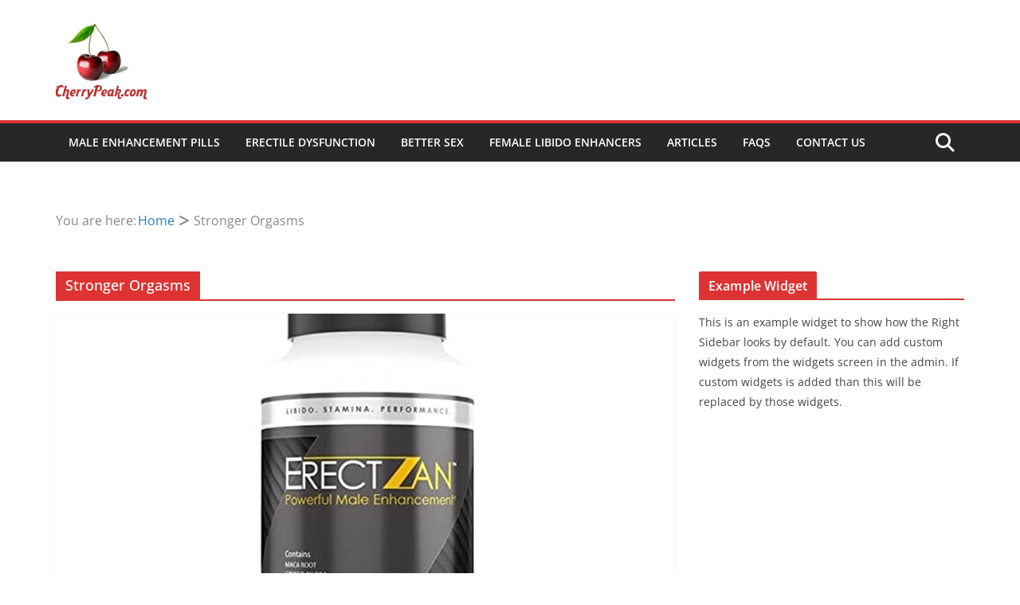

--- FILE ---
content_type: text/html; charset=UTF-8
request_url: https://www.cherrypeak.com/tag/stronger-orgasms/
body_size: 18468
content:
		<!doctype html>
		<html lang="en-US" prefix="og: https://ogp.me/ns#">
		
<head>

			<meta charset="UTF-8"/>
		<meta name="viewport" content="width=device-width, initial-scale=1">
		<link rel="profile" href="https://gmpg.org/xfn/11"/>
		
		<style>img:is([sizes="auto" i], [sizes^="auto," i]) { contain-intrinsic-size: 3000px 1500px }</style>
	
<!-- Search Engine Optimization by Rank Math - https://rankmath.com/ -->
<title>Stronger Orgasms Archives - Natural Sexual Enhancement Reviews and Articles</title>
<meta name="robots" content="index, follow, max-snippet:-1, max-video-preview:-1, max-image-preview:large"/>
<link rel="canonical" href="https://www.cherrypeak.com/tag/stronger-orgasms/" />
<link rel="next" href="https://www.cherrypeak.com/tag/stronger-orgasms/page/2/" />
<meta property="og:locale" content="en_US" />
<meta property="og:type" content="article" />
<meta property="og:title" content="Stronger Orgasms Archives - Natural Sexual Enhancement Reviews and Articles" />
<meta property="og:url" content="https://www.cherrypeak.com/tag/stronger-orgasms/" />
<meta property="og:site_name" content="Natural Sexual Enhancement Reviews and Articles" />
<meta property="article:publisher" content="http://www.facebook.com/pages/Cherry-Peak-Sexual-Enhancement-Reviews/25447986002" />
<meta name="twitter:card" content="summary_large_image" />
<meta name="twitter:title" content="Stronger Orgasms Archives - Natural Sexual Enhancement Reviews and Articles" />
<meta name="twitter:site" content="@cherrypeak" />
<meta name="twitter:label1" content="Posts" />
<meta name="twitter:data1" content="43" />
<script type="application/ld+json" class="rank-math-schema">{"@context":"https://schema.org","@graph":[{"@type":"Person","@id":"https://www.cherrypeak.com/#person","name":"Natural Sexual Enhancement Reviews and Articles","sameAs":["http://www.facebook.com/pages/Cherry-Peak-Sexual-Enhancement-Reviews/25447986002","https://twitter.com/cherrypeak"],"image":{"@type":"ImageObject","@id":"https://www.cherrypeak.com/#logo","url":"https://www.cherrypeak.com/wp-content/uploads/2017/01/logo.png","contentUrl":"https://www.cherrypeak.com/wp-content/uploads/2017/01/logo.png","caption":"Natural Sexual Enhancement Reviews and Articles","inLanguage":"en-US","width":"114","height":"103"}},{"@type":"WebSite","@id":"https://www.cherrypeak.com/#website","url":"https://www.cherrypeak.com","name":"Natural Sexual Enhancement Reviews and Articles","publisher":{"@id":"https://www.cherrypeak.com/#person"},"inLanguage":"en-US"},{"@type":"BreadcrumbList","@id":"https://www.cherrypeak.com/tag/stronger-orgasms/#breadcrumb","itemListElement":[{"@type":"ListItem","position":"1","item":{"@id":"https://www.cherrypeak.com","name":"Home"}},{"@type":"ListItem","position":"2","item":{"@id":"https://www.cherrypeak.com/tag/stronger-orgasms/","name":"Stronger Orgasms"}}]},{"@type":"CollectionPage","@id":"https://www.cherrypeak.com/tag/stronger-orgasms/#webpage","url":"https://www.cherrypeak.com/tag/stronger-orgasms/","name":"Stronger Orgasms Archives - Natural Sexual Enhancement Reviews and Articles","isPartOf":{"@id":"https://www.cherrypeak.com/#website"},"inLanguage":"en-US","breadcrumb":{"@id":"https://www.cherrypeak.com/tag/stronger-orgasms/#breadcrumb"}}]}</script>
<!-- /Rank Math WordPress SEO plugin -->

<link rel="alternate" type="application/rss+xml" title="Natural Sexual Enhancement Reviews and Articles &raquo; Feed" href="https://www.cherrypeak.com/feed/" />
<link rel="alternate" type="application/rss+xml" title="Natural Sexual Enhancement Reviews and Articles &raquo; Comments Feed" href="https://www.cherrypeak.com/comments/feed/" />
<link rel="alternate" type="application/rss+xml" title="Natural Sexual Enhancement Reviews and Articles &raquo; Stronger Orgasms Tag Feed" href="https://www.cherrypeak.com/tag/stronger-orgasms/feed/" />
<script type="text/javascript">
/* <![CDATA[ */
window._wpemojiSettings = {"baseUrl":"https:\/\/s.w.org\/images\/core\/emoji\/16.0.1\/72x72\/","ext":".png","svgUrl":"https:\/\/s.w.org\/images\/core\/emoji\/16.0.1\/svg\/","svgExt":".svg","source":{"concatemoji":"https:\/\/www.cherrypeak.com\/wp-includes\/js\/wp-emoji-release.min.js?ver=6.8.3"}};
/*! This file is auto-generated */
!function(s,n){var o,i,e;function c(e){try{var t={supportTests:e,timestamp:(new Date).valueOf()};sessionStorage.setItem(o,JSON.stringify(t))}catch(e){}}function p(e,t,n){e.clearRect(0,0,e.canvas.width,e.canvas.height),e.fillText(t,0,0);var t=new Uint32Array(e.getImageData(0,0,e.canvas.width,e.canvas.height).data),a=(e.clearRect(0,0,e.canvas.width,e.canvas.height),e.fillText(n,0,0),new Uint32Array(e.getImageData(0,0,e.canvas.width,e.canvas.height).data));return t.every(function(e,t){return e===a[t]})}function u(e,t){e.clearRect(0,0,e.canvas.width,e.canvas.height),e.fillText(t,0,0);for(var n=e.getImageData(16,16,1,1),a=0;a<n.data.length;a++)if(0!==n.data[a])return!1;return!0}function f(e,t,n,a){switch(t){case"flag":return n(e,"\ud83c\udff3\ufe0f\u200d\u26a7\ufe0f","\ud83c\udff3\ufe0f\u200b\u26a7\ufe0f")?!1:!n(e,"\ud83c\udde8\ud83c\uddf6","\ud83c\udde8\u200b\ud83c\uddf6")&&!n(e,"\ud83c\udff4\udb40\udc67\udb40\udc62\udb40\udc65\udb40\udc6e\udb40\udc67\udb40\udc7f","\ud83c\udff4\u200b\udb40\udc67\u200b\udb40\udc62\u200b\udb40\udc65\u200b\udb40\udc6e\u200b\udb40\udc67\u200b\udb40\udc7f");case"emoji":return!a(e,"\ud83e\udedf")}return!1}function g(e,t,n,a){var r="undefined"!=typeof WorkerGlobalScope&&self instanceof WorkerGlobalScope?new OffscreenCanvas(300,150):s.createElement("canvas"),o=r.getContext("2d",{willReadFrequently:!0}),i=(o.textBaseline="top",o.font="600 32px Arial",{});return e.forEach(function(e){i[e]=t(o,e,n,a)}),i}function t(e){var t=s.createElement("script");t.src=e,t.defer=!0,s.head.appendChild(t)}"undefined"!=typeof Promise&&(o="wpEmojiSettingsSupports",i=["flag","emoji"],n.supports={everything:!0,everythingExceptFlag:!0},e=new Promise(function(e){s.addEventListener("DOMContentLoaded",e,{once:!0})}),new Promise(function(t){var n=function(){try{var e=JSON.parse(sessionStorage.getItem(o));if("object"==typeof e&&"number"==typeof e.timestamp&&(new Date).valueOf()<e.timestamp+604800&&"object"==typeof e.supportTests)return e.supportTests}catch(e){}return null}();if(!n){if("undefined"!=typeof Worker&&"undefined"!=typeof OffscreenCanvas&&"undefined"!=typeof URL&&URL.createObjectURL&&"undefined"!=typeof Blob)try{var e="postMessage("+g.toString()+"("+[JSON.stringify(i),f.toString(),p.toString(),u.toString()].join(",")+"));",a=new Blob([e],{type:"text/javascript"}),r=new Worker(URL.createObjectURL(a),{name:"wpTestEmojiSupports"});return void(r.onmessage=function(e){c(n=e.data),r.terminate(),t(n)})}catch(e){}c(n=g(i,f,p,u))}t(n)}).then(function(e){for(var t in e)n.supports[t]=e[t],n.supports.everything=n.supports.everything&&n.supports[t],"flag"!==t&&(n.supports.everythingExceptFlag=n.supports.everythingExceptFlag&&n.supports[t]);n.supports.everythingExceptFlag=n.supports.everythingExceptFlag&&!n.supports.flag,n.DOMReady=!1,n.readyCallback=function(){n.DOMReady=!0}}).then(function(){return e}).then(function(){var e;n.supports.everything||(n.readyCallback(),(e=n.source||{}).concatemoji?t(e.concatemoji):e.wpemoji&&e.twemoji&&(t(e.twemoji),t(e.wpemoji)))}))}((window,document),window._wpemojiSettings);
/* ]]> */
</script>
<style id='wp-emoji-styles-inline-css' type='text/css'>

	img.wp-smiley, img.emoji {
		display: inline !important;
		border: none !important;
		box-shadow: none !important;
		height: 1em !important;
		width: 1em !important;
		margin: 0 0.07em !important;
		vertical-align: -0.1em !important;
		background: none !important;
		padding: 0 !important;
	}
</style>
<link rel='stylesheet' id='wp-block-library-css' href='https://www.cherrypeak.com/wp-includes/css/dist/block-library/style.min.css?ver=6.8.3' type='text/css' media='all' />
<style id='wp-block-library-theme-inline-css' type='text/css'>
.wp-block-audio :where(figcaption){color:#555;font-size:13px;text-align:center}.is-dark-theme .wp-block-audio :where(figcaption){color:#ffffffa6}.wp-block-audio{margin:0 0 1em}.wp-block-code{border:1px solid #ccc;border-radius:4px;font-family:Menlo,Consolas,monaco,monospace;padding:.8em 1em}.wp-block-embed :where(figcaption){color:#555;font-size:13px;text-align:center}.is-dark-theme .wp-block-embed :where(figcaption){color:#ffffffa6}.wp-block-embed{margin:0 0 1em}.blocks-gallery-caption{color:#555;font-size:13px;text-align:center}.is-dark-theme .blocks-gallery-caption{color:#ffffffa6}:root :where(.wp-block-image figcaption){color:#555;font-size:13px;text-align:center}.is-dark-theme :root :where(.wp-block-image figcaption){color:#ffffffa6}.wp-block-image{margin:0 0 1em}.wp-block-pullquote{border-bottom:4px solid;border-top:4px solid;color:currentColor;margin-bottom:1.75em}.wp-block-pullquote cite,.wp-block-pullquote footer,.wp-block-pullquote__citation{color:currentColor;font-size:.8125em;font-style:normal;text-transform:uppercase}.wp-block-quote{border-left:.25em solid;margin:0 0 1.75em;padding-left:1em}.wp-block-quote cite,.wp-block-quote footer{color:currentColor;font-size:.8125em;font-style:normal;position:relative}.wp-block-quote:where(.has-text-align-right){border-left:none;border-right:.25em solid;padding-left:0;padding-right:1em}.wp-block-quote:where(.has-text-align-center){border:none;padding-left:0}.wp-block-quote.is-large,.wp-block-quote.is-style-large,.wp-block-quote:where(.is-style-plain){border:none}.wp-block-search .wp-block-search__label{font-weight:700}.wp-block-search__button{border:1px solid #ccc;padding:.375em .625em}:where(.wp-block-group.has-background){padding:1.25em 2.375em}.wp-block-separator.has-css-opacity{opacity:.4}.wp-block-separator{border:none;border-bottom:2px solid;margin-left:auto;margin-right:auto}.wp-block-separator.has-alpha-channel-opacity{opacity:1}.wp-block-separator:not(.is-style-wide):not(.is-style-dots){width:100px}.wp-block-separator.has-background:not(.is-style-dots){border-bottom:none;height:1px}.wp-block-separator.has-background:not(.is-style-wide):not(.is-style-dots){height:2px}.wp-block-table{margin:0 0 1em}.wp-block-table td,.wp-block-table th{word-break:normal}.wp-block-table :where(figcaption){color:#555;font-size:13px;text-align:center}.is-dark-theme .wp-block-table :where(figcaption){color:#ffffffa6}.wp-block-video :where(figcaption){color:#555;font-size:13px;text-align:center}.is-dark-theme .wp-block-video :where(figcaption){color:#ffffffa6}.wp-block-video{margin:0 0 1em}:root :where(.wp-block-template-part.has-background){margin-bottom:0;margin-top:0;padding:1.25em 2.375em}
</style>
<style id='global-styles-inline-css' type='text/css'>
:root{--wp--preset--aspect-ratio--square: 1;--wp--preset--aspect-ratio--4-3: 4/3;--wp--preset--aspect-ratio--3-4: 3/4;--wp--preset--aspect-ratio--3-2: 3/2;--wp--preset--aspect-ratio--2-3: 2/3;--wp--preset--aspect-ratio--16-9: 16/9;--wp--preset--aspect-ratio--9-16: 9/16;--wp--preset--color--black: #000000;--wp--preset--color--cyan-bluish-gray: #abb8c3;--wp--preset--color--white: #ffffff;--wp--preset--color--pale-pink: #f78da7;--wp--preset--color--vivid-red: #cf2e2e;--wp--preset--color--luminous-vivid-orange: #ff6900;--wp--preset--color--luminous-vivid-amber: #fcb900;--wp--preset--color--light-green-cyan: #7bdcb5;--wp--preset--color--vivid-green-cyan: #00d084;--wp--preset--color--pale-cyan-blue: #8ed1fc;--wp--preset--color--vivid-cyan-blue: #0693e3;--wp--preset--color--vivid-purple: #9b51e0;--wp--preset--color--cm-color-1: #257BC1;--wp--preset--color--cm-color-2: #2270B0;--wp--preset--color--cm-color-3: #FFFFFF;--wp--preset--color--cm-color-4: #F9FEFD;--wp--preset--color--cm-color-5: #27272A;--wp--preset--color--cm-color-6: #16181A;--wp--preset--color--cm-color-7: #8F8F8F;--wp--preset--color--cm-color-8: #FFFFFF;--wp--preset--color--cm-color-9: #C7C7C7;--wp--preset--gradient--vivid-cyan-blue-to-vivid-purple: linear-gradient(135deg,rgba(6,147,227,1) 0%,rgb(155,81,224) 100%);--wp--preset--gradient--light-green-cyan-to-vivid-green-cyan: linear-gradient(135deg,rgb(122,220,180) 0%,rgb(0,208,130) 100%);--wp--preset--gradient--luminous-vivid-amber-to-luminous-vivid-orange: linear-gradient(135deg,rgba(252,185,0,1) 0%,rgba(255,105,0,1) 100%);--wp--preset--gradient--luminous-vivid-orange-to-vivid-red: linear-gradient(135deg,rgba(255,105,0,1) 0%,rgb(207,46,46) 100%);--wp--preset--gradient--very-light-gray-to-cyan-bluish-gray: linear-gradient(135deg,rgb(238,238,238) 0%,rgb(169,184,195) 100%);--wp--preset--gradient--cool-to-warm-spectrum: linear-gradient(135deg,rgb(74,234,220) 0%,rgb(151,120,209) 20%,rgb(207,42,186) 40%,rgb(238,44,130) 60%,rgb(251,105,98) 80%,rgb(254,248,76) 100%);--wp--preset--gradient--blush-light-purple: linear-gradient(135deg,rgb(255,206,236) 0%,rgb(152,150,240) 100%);--wp--preset--gradient--blush-bordeaux: linear-gradient(135deg,rgb(254,205,165) 0%,rgb(254,45,45) 50%,rgb(107,0,62) 100%);--wp--preset--gradient--luminous-dusk: linear-gradient(135deg,rgb(255,203,112) 0%,rgb(199,81,192) 50%,rgb(65,88,208) 100%);--wp--preset--gradient--pale-ocean: linear-gradient(135deg,rgb(255,245,203) 0%,rgb(182,227,212) 50%,rgb(51,167,181) 100%);--wp--preset--gradient--electric-grass: linear-gradient(135deg,rgb(202,248,128) 0%,rgb(113,206,126) 100%);--wp--preset--gradient--midnight: linear-gradient(135deg,rgb(2,3,129) 0%,rgb(40,116,252) 100%);--wp--preset--font-size--small: 13px;--wp--preset--font-size--medium: 16px;--wp--preset--font-size--large: 20px;--wp--preset--font-size--x-large: 24px;--wp--preset--font-size--xx-large: 30px;--wp--preset--font-size--huge: 36px;--wp--preset--font-family--dm-sans: DM Sans, sans-serif;--wp--preset--font-family--public-sans: Public Sans, sans-serif;--wp--preset--font-family--roboto: Roboto, sans-serif;--wp--preset--font-family--segoe-ui: Segoe UI, Arial, sans-serif;--wp--preset--font-family--ibm-plex-serif: IBM Plex Serif, sans-serif;--wp--preset--font-family--inter: Inter, sans-serif;--wp--preset--spacing--20: 0.44rem;--wp--preset--spacing--30: 0.67rem;--wp--preset--spacing--40: 1rem;--wp--preset--spacing--50: 1.5rem;--wp--preset--spacing--60: 2.25rem;--wp--preset--spacing--70: 3.38rem;--wp--preset--spacing--80: 5.06rem;--wp--preset--shadow--natural: 6px 6px 9px rgba(0, 0, 0, 0.2);--wp--preset--shadow--deep: 12px 12px 50px rgba(0, 0, 0, 0.4);--wp--preset--shadow--sharp: 6px 6px 0px rgba(0, 0, 0, 0.2);--wp--preset--shadow--outlined: 6px 6px 0px -3px rgba(255, 255, 255, 1), 6px 6px rgba(0, 0, 0, 1);--wp--preset--shadow--crisp: 6px 6px 0px rgba(0, 0, 0, 1);}:root { --wp--style--global--content-size: 760px;--wp--style--global--wide-size: 1160px; }:where(body) { margin: 0; }.wp-site-blocks > .alignleft { float: left; margin-right: 2em; }.wp-site-blocks > .alignright { float: right; margin-left: 2em; }.wp-site-blocks > .aligncenter { justify-content: center; margin-left: auto; margin-right: auto; }:where(.wp-site-blocks) > * { margin-block-start: 24px; margin-block-end: 0; }:where(.wp-site-blocks) > :first-child { margin-block-start: 0; }:where(.wp-site-blocks) > :last-child { margin-block-end: 0; }:root { --wp--style--block-gap: 24px; }:root :where(.is-layout-flow) > :first-child{margin-block-start: 0;}:root :where(.is-layout-flow) > :last-child{margin-block-end: 0;}:root :where(.is-layout-flow) > *{margin-block-start: 24px;margin-block-end: 0;}:root :where(.is-layout-constrained) > :first-child{margin-block-start: 0;}:root :where(.is-layout-constrained) > :last-child{margin-block-end: 0;}:root :where(.is-layout-constrained) > *{margin-block-start: 24px;margin-block-end: 0;}:root :where(.is-layout-flex){gap: 24px;}:root :where(.is-layout-grid){gap: 24px;}.is-layout-flow > .alignleft{float: left;margin-inline-start: 0;margin-inline-end: 2em;}.is-layout-flow > .alignright{float: right;margin-inline-start: 2em;margin-inline-end: 0;}.is-layout-flow > .aligncenter{margin-left: auto !important;margin-right: auto !important;}.is-layout-constrained > .alignleft{float: left;margin-inline-start: 0;margin-inline-end: 2em;}.is-layout-constrained > .alignright{float: right;margin-inline-start: 2em;margin-inline-end: 0;}.is-layout-constrained > .aligncenter{margin-left: auto !important;margin-right: auto !important;}.is-layout-constrained > :where(:not(.alignleft):not(.alignright):not(.alignfull)){max-width: var(--wp--style--global--content-size);margin-left: auto !important;margin-right: auto !important;}.is-layout-constrained > .alignwide{max-width: var(--wp--style--global--wide-size);}body .is-layout-flex{display: flex;}.is-layout-flex{flex-wrap: wrap;align-items: center;}.is-layout-flex > :is(*, div){margin: 0;}body .is-layout-grid{display: grid;}.is-layout-grid > :is(*, div){margin: 0;}body{padding-top: 0px;padding-right: 0px;padding-bottom: 0px;padding-left: 0px;}a:where(:not(.wp-element-button)){text-decoration: underline;}:root :where(.wp-element-button, .wp-block-button__link){background-color: #32373c;border-width: 0;color: #fff;font-family: inherit;font-size: inherit;line-height: inherit;padding: calc(0.667em + 2px) calc(1.333em + 2px);text-decoration: none;}.has-black-color{color: var(--wp--preset--color--black) !important;}.has-cyan-bluish-gray-color{color: var(--wp--preset--color--cyan-bluish-gray) !important;}.has-white-color{color: var(--wp--preset--color--white) !important;}.has-pale-pink-color{color: var(--wp--preset--color--pale-pink) !important;}.has-vivid-red-color{color: var(--wp--preset--color--vivid-red) !important;}.has-luminous-vivid-orange-color{color: var(--wp--preset--color--luminous-vivid-orange) !important;}.has-luminous-vivid-amber-color{color: var(--wp--preset--color--luminous-vivid-amber) !important;}.has-light-green-cyan-color{color: var(--wp--preset--color--light-green-cyan) !important;}.has-vivid-green-cyan-color{color: var(--wp--preset--color--vivid-green-cyan) !important;}.has-pale-cyan-blue-color{color: var(--wp--preset--color--pale-cyan-blue) !important;}.has-vivid-cyan-blue-color{color: var(--wp--preset--color--vivid-cyan-blue) !important;}.has-vivid-purple-color{color: var(--wp--preset--color--vivid-purple) !important;}.has-cm-color-1-color{color: var(--wp--preset--color--cm-color-1) !important;}.has-cm-color-2-color{color: var(--wp--preset--color--cm-color-2) !important;}.has-cm-color-3-color{color: var(--wp--preset--color--cm-color-3) !important;}.has-cm-color-4-color{color: var(--wp--preset--color--cm-color-4) !important;}.has-cm-color-5-color{color: var(--wp--preset--color--cm-color-5) !important;}.has-cm-color-6-color{color: var(--wp--preset--color--cm-color-6) !important;}.has-cm-color-7-color{color: var(--wp--preset--color--cm-color-7) !important;}.has-cm-color-8-color{color: var(--wp--preset--color--cm-color-8) !important;}.has-cm-color-9-color{color: var(--wp--preset--color--cm-color-9) !important;}.has-black-background-color{background-color: var(--wp--preset--color--black) !important;}.has-cyan-bluish-gray-background-color{background-color: var(--wp--preset--color--cyan-bluish-gray) !important;}.has-white-background-color{background-color: var(--wp--preset--color--white) !important;}.has-pale-pink-background-color{background-color: var(--wp--preset--color--pale-pink) !important;}.has-vivid-red-background-color{background-color: var(--wp--preset--color--vivid-red) !important;}.has-luminous-vivid-orange-background-color{background-color: var(--wp--preset--color--luminous-vivid-orange) !important;}.has-luminous-vivid-amber-background-color{background-color: var(--wp--preset--color--luminous-vivid-amber) !important;}.has-light-green-cyan-background-color{background-color: var(--wp--preset--color--light-green-cyan) !important;}.has-vivid-green-cyan-background-color{background-color: var(--wp--preset--color--vivid-green-cyan) !important;}.has-pale-cyan-blue-background-color{background-color: var(--wp--preset--color--pale-cyan-blue) !important;}.has-vivid-cyan-blue-background-color{background-color: var(--wp--preset--color--vivid-cyan-blue) !important;}.has-vivid-purple-background-color{background-color: var(--wp--preset--color--vivid-purple) !important;}.has-cm-color-1-background-color{background-color: var(--wp--preset--color--cm-color-1) !important;}.has-cm-color-2-background-color{background-color: var(--wp--preset--color--cm-color-2) !important;}.has-cm-color-3-background-color{background-color: var(--wp--preset--color--cm-color-3) !important;}.has-cm-color-4-background-color{background-color: var(--wp--preset--color--cm-color-4) !important;}.has-cm-color-5-background-color{background-color: var(--wp--preset--color--cm-color-5) !important;}.has-cm-color-6-background-color{background-color: var(--wp--preset--color--cm-color-6) !important;}.has-cm-color-7-background-color{background-color: var(--wp--preset--color--cm-color-7) !important;}.has-cm-color-8-background-color{background-color: var(--wp--preset--color--cm-color-8) !important;}.has-cm-color-9-background-color{background-color: var(--wp--preset--color--cm-color-9) !important;}.has-black-border-color{border-color: var(--wp--preset--color--black) !important;}.has-cyan-bluish-gray-border-color{border-color: var(--wp--preset--color--cyan-bluish-gray) !important;}.has-white-border-color{border-color: var(--wp--preset--color--white) !important;}.has-pale-pink-border-color{border-color: var(--wp--preset--color--pale-pink) !important;}.has-vivid-red-border-color{border-color: var(--wp--preset--color--vivid-red) !important;}.has-luminous-vivid-orange-border-color{border-color: var(--wp--preset--color--luminous-vivid-orange) !important;}.has-luminous-vivid-amber-border-color{border-color: var(--wp--preset--color--luminous-vivid-amber) !important;}.has-light-green-cyan-border-color{border-color: var(--wp--preset--color--light-green-cyan) !important;}.has-vivid-green-cyan-border-color{border-color: var(--wp--preset--color--vivid-green-cyan) !important;}.has-pale-cyan-blue-border-color{border-color: var(--wp--preset--color--pale-cyan-blue) !important;}.has-vivid-cyan-blue-border-color{border-color: var(--wp--preset--color--vivid-cyan-blue) !important;}.has-vivid-purple-border-color{border-color: var(--wp--preset--color--vivid-purple) !important;}.has-cm-color-1-border-color{border-color: var(--wp--preset--color--cm-color-1) !important;}.has-cm-color-2-border-color{border-color: var(--wp--preset--color--cm-color-2) !important;}.has-cm-color-3-border-color{border-color: var(--wp--preset--color--cm-color-3) !important;}.has-cm-color-4-border-color{border-color: var(--wp--preset--color--cm-color-4) !important;}.has-cm-color-5-border-color{border-color: var(--wp--preset--color--cm-color-5) !important;}.has-cm-color-6-border-color{border-color: var(--wp--preset--color--cm-color-6) !important;}.has-cm-color-7-border-color{border-color: var(--wp--preset--color--cm-color-7) !important;}.has-cm-color-8-border-color{border-color: var(--wp--preset--color--cm-color-8) !important;}.has-cm-color-9-border-color{border-color: var(--wp--preset--color--cm-color-9) !important;}.has-vivid-cyan-blue-to-vivid-purple-gradient-background{background: var(--wp--preset--gradient--vivid-cyan-blue-to-vivid-purple) !important;}.has-light-green-cyan-to-vivid-green-cyan-gradient-background{background: var(--wp--preset--gradient--light-green-cyan-to-vivid-green-cyan) !important;}.has-luminous-vivid-amber-to-luminous-vivid-orange-gradient-background{background: var(--wp--preset--gradient--luminous-vivid-amber-to-luminous-vivid-orange) !important;}.has-luminous-vivid-orange-to-vivid-red-gradient-background{background: var(--wp--preset--gradient--luminous-vivid-orange-to-vivid-red) !important;}.has-very-light-gray-to-cyan-bluish-gray-gradient-background{background: var(--wp--preset--gradient--very-light-gray-to-cyan-bluish-gray) !important;}.has-cool-to-warm-spectrum-gradient-background{background: var(--wp--preset--gradient--cool-to-warm-spectrum) !important;}.has-blush-light-purple-gradient-background{background: var(--wp--preset--gradient--blush-light-purple) !important;}.has-blush-bordeaux-gradient-background{background: var(--wp--preset--gradient--blush-bordeaux) !important;}.has-luminous-dusk-gradient-background{background: var(--wp--preset--gradient--luminous-dusk) !important;}.has-pale-ocean-gradient-background{background: var(--wp--preset--gradient--pale-ocean) !important;}.has-electric-grass-gradient-background{background: var(--wp--preset--gradient--electric-grass) !important;}.has-midnight-gradient-background{background: var(--wp--preset--gradient--midnight) !important;}.has-small-font-size{font-size: var(--wp--preset--font-size--small) !important;}.has-medium-font-size{font-size: var(--wp--preset--font-size--medium) !important;}.has-large-font-size{font-size: var(--wp--preset--font-size--large) !important;}.has-x-large-font-size{font-size: var(--wp--preset--font-size--x-large) !important;}.has-xx-large-font-size{font-size: var(--wp--preset--font-size--xx-large) !important;}.has-huge-font-size{font-size: var(--wp--preset--font-size--huge) !important;}.has-dm-sans-font-family{font-family: var(--wp--preset--font-family--dm-sans) !important;}.has-public-sans-font-family{font-family: var(--wp--preset--font-family--public-sans) !important;}.has-roboto-font-family{font-family: var(--wp--preset--font-family--roboto) !important;}.has-segoe-ui-font-family{font-family: var(--wp--preset--font-family--segoe-ui) !important;}.has-ibm-plex-serif-font-family{font-family: var(--wp--preset--font-family--ibm-plex-serif) !important;}.has-inter-font-family{font-family: var(--wp--preset--font-family--inter) !important;}
:root :where(.wp-block-pullquote){font-size: 1.5em;line-height: 1.6;}
</style>
<link rel='stylesheet' id='colormag_style-css' href='https://www.cherrypeak.com/wp-content/themes/colormag/style.css?ver=1767987663' type='text/css' media='all' />
<style id='colormag_style-inline-css' type='text/css'>
.colormag-button,
			blockquote, button,
			input[type=reset],
			input[type=button],
			input[type=submit],
			.cm-home-icon.front_page_on,
			.cm-post-categories a,
			.cm-primary-nav ul li ul li:hover,
			.cm-primary-nav ul li.current-menu-item,
			.cm-primary-nav ul li.current_page_ancestor,
			.cm-primary-nav ul li.current-menu-ancestor,
			.cm-primary-nav ul li.current_page_item,
			.cm-primary-nav ul li:hover,
			.cm-primary-nav ul li.focus,
			.cm-mobile-nav li a:hover,
			.colormag-header-clean #cm-primary-nav .cm-menu-toggle:hover,
			.cm-header .cm-mobile-nav li:hover,
			.cm-header .cm-mobile-nav li.current-page-ancestor,
			.cm-header .cm-mobile-nav li.current-menu-ancestor,
			.cm-header .cm-mobile-nav li.current-page-item,
			.cm-header .cm-mobile-nav li.current-menu-item,
			.cm-primary-nav ul li.focus > a,
			.cm-layout-2 .cm-primary-nav ul ul.sub-menu li.focus > a,
			.cm-mobile-nav .current-menu-item>a, .cm-mobile-nav .current_page_item>a,
			.colormag-header-clean .cm-mobile-nav li:hover > a,
			.colormag-header-clean .cm-mobile-nav li.current-page-ancestor > a,
			.colormag-header-clean .cm-mobile-nav li.current-menu-ancestor > a,
			.colormag-header-clean .cm-mobile-nav li.current-page-item > a,
			.colormag-header-clean .cm-mobile-nav li.current-menu-item > a,
			.fa.search-top:hover,
			.widget_call_to_action .btn--primary,
			.colormag-footer--classic .cm-footer-cols .cm-row .cm-widget-title span::before,
			.colormag-footer--classic-bordered .cm-footer-cols .cm-row .cm-widget-title span::before,
			.cm-featured-posts .cm-widget-title span,
			.cm-featured-category-slider-widget .cm-slide-content .cm-entry-header-meta .cm-post-categories a,
			.cm-highlighted-posts .cm-post-content .cm-entry-header-meta .cm-post-categories a,
			.cm-category-slide-next, .cm-category-slide-prev, .slide-next,
			.slide-prev, .cm-tabbed-widget ul li, .cm-posts .wp-pagenavi .current,
			.cm-posts .wp-pagenavi a:hover, .cm-secondary .cm-widget-title span,
			.cm-posts .post .cm-post-content .cm-entry-header-meta .cm-post-categories a,
			.cm-page-header .cm-page-title span, .entry-meta .post-format i,
			.format-link .cm-entry-summary a, .cm-entry-button, .infinite-scroll .tg-infinite-scroll,
			.no-more-post-text, .pagination span,
			.comments-area .comment-author-link span,
			.cm-footer-cols .cm-row .cm-widget-title span,
			.advertisement_above_footer .cm-widget-title span,
			.error, .cm-primary .cm-widget-title span,
			.related-posts-wrapper.style-three .cm-post-content .cm-entry-title a:hover:before,
			.cm-slider-area .cm-widget-title span,
			.cm-beside-slider-widget .cm-widget-title span,
			.top-full-width-sidebar .cm-widget-title span,
			.wp-block-quote, .wp-block-quote.is-style-large,
			.wp-block-quote.has-text-align-right,
			.cm-error-404 .cm-btn, .widget .wp-block-heading, .wp-block-search button,
			.widget a::before, .cm-post-date a::before,
			.byline a::before,
			.colormag-footer--classic-bordered .cm-widget-title::before,
			.wp-block-button__link,
			#cm-tertiary .cm-widget-title span,
			.link-pagination .post-page-numbers.current,
			.wp-block-query-pagination-numbers .page-numbers.current,
			.wp-element-button,
			.wp-block-button .wp-block-button__link,
			.wp-element-button,
			.cm-layout-2 .cm-primary-nav ul ul.sub-menu li:hover,
			.cm-layout-2 .cm-primary-nav ul ul.sub-menu li.current-menu-ancestor,
			.cm-layout-2 .cm-primary-nav ul ul.sub-menu li.current-menu-item,
			.cm-layout-2 .cm-primary-nav ul ul.sub-menu li.focus,
			.search-wrap button,
			.page-numbers .current,
			.cm-footer-builder .cm-widget-title span,
			.wp-block-search .wp-element-button:hover{background-color:#dd3333;}a,
			.cm-layout-2 #cm-primary-nav .fa.search-top:hover,
			.cm-layout-2 #cm-primary-nav.cm-mobile-nav .cm-random-post a:hover .fa-random,
			.cm-layout-2 #cm-primary-nav.cm-primary-nav .cm-random-post a:hover .fa-random,
			.cm-layout-2 .breaking-news .newsticker a:hover,
			.cm-layout-2 .cm-primary-nav ul li.current-menu-item > a,
			.cm-layout-2 .cm-primary-nav ul li.current_page_item > a,
			.cm-layout-2 .cm-primary-nav ul li:hover > a,
			.cm-layout-2 .cm-primary-nav ul li.focus > a
			.dark-skin .cm-layout-2-style-1 #cm-primary-nav.cm-primary-nav .cm-home-icon:hover .fa,
			.byline a:hover, .comments a:hover, .cm-edit-link a:hover, .cm-post-date a:hover,
			.social-links:not(.cm-header-actions .social-links) i.fa:hover, .cm-tag-links a:hover,
			.colormag-header-clean .social-links li:hover i.fa, .cm-layout-2-style-1 .social-links li:hover i.fa,
			.colormag-header-clean .breaking-news .newsticker a:hover, .widget_featured_posts .article-content .cm-entry-title a:hover,
			.widget_featured_slider .slide-content .cm-below-entry-meta .byline a:hover,
			.widget_featured_slider .slide-content .cm-below-entry-meta .comments a:hover,
			.widget_featured_slider .slide-content .cm-below-entry-meta .cm-post-date a:hover,
			.widget_featured_slider .slide-content .cm-entry-title a:hover,
			.widget_block_picture_news.widget_featured_posts .article-content .cm-entry-title a:hover,
			.widget_highlighted_posts .article-content .cm-below-entry-meta .byline a:hover,
			.widget_highlighted_posts .article-content .cm-below-entry-meta .comments a:hover,
			.widget_highlighted_posts .article-content .cm-below-entry-meta .cm-post-date a:hover,
			.widget_highlighted_posts .article-content .cm-entry-title a:hover, i.fa-arrow-up, i.fa-arrow-down,
			.cm-site-title a, #content .post .article-content .cm-entry-title a:hover, .entry-meta .byline i,
			.entry-meta .cat-links i, .entry-meta a, .post .cm-entry-title a:hover, .search .cm-entry-title a:hover,
			.entry-meta .comments-link a:hover, .entry-meta .cm-edit-link a:hover, .entry-meta .cm-post-date a:hover,
			.entry-meta .cm-tag-links a:hover, .single #content .tags a:hover, .count, .next a:hover, .previous a:hover,
			.related-posts-main-title .fa, .single-related-posts .article-content .cm-entry-title a:hover,
			.pagination a span:hover,
			#content .comments-area a.comment-cm-edit-link:hover, #content .comments-area a.comment-permalink:hover,
			#content .comments-area article header cite a:hover, .comments-area .comment-author-link a:hover,
			.comment .comment-reply-link:hover,
			.nav-next a, .nav-previous a,
			#cm-footer .cm-footer-menu ul li a:hover,
			.cm-footer-cols .cm-row a:hover, a#scroll-up i, .related-posts-wrapper-flyout .cm-entry-title a:hover,
			.human-diff-time .human-diff-time-display:hover,
			.cm-layout-2-style-1 #cm-primary-nav .fa:hover,
			.cm-footer-bar a,
			.cm-post-date a:hover,
			.cm-author a:hover,
			.cm-comments-link a:hover,
			.cm-tag-links a:hover,
			.cm-edit-link a:hover,
			.cm-footer-bar .copyright a,
			.cm-featured-posts .cm-entry-title a:hover,
			.cm-posts .post .cm-post-content .cm-entry-title a:hover,
			.cm-posts .post .single-title-above .cm-entry-title a:hover,
			.cm-layout-2 .cm-primary-nav ul li:hover > a,
			.cm-layout-2 #cm-primary-nav .fa:hover,
			.cm-entry-title a:hover,
			button:hover, input[type="button"]:hover,
			input[type="reset"]:hover,
			input[type="submit"]:hover,
			.wp-block-button .wp-block-button__link:hover,
			.cm-button:hover,
			.wp-element-button:hover,
			li.product .added_to_cart:hover,
			.comments-area .comment-permalink:hover,
			.cm-footer-bar-area .cm-footer-bar__2 a{color:#dd3333;}#cm-primary-nav,
			.cm-contained .cm-header-2 .cm-row, .cm-header-builder.cm-full-width .cm-main-header .cm-header-bottom-row{border-top-color:#dd3333;}.cm-layout-2 #cm-primary-nav,
			.cm-layout-2 .cm-primary-nav ul ul.sub-menu li:hover,
			.cm-layout-2 .cm-primary-nav ul > li:hover > a,
			.cm-layout-2 .cm-primary-nav ul > li.current-menu-item > a,
			.cm-layout-2 .cm-primary-nav ul > li.current-menu-ancestor > a,
			.cm-layout-2 .cm-primary-nav ul ul.sub-menu li.current-menu-ancestor,
			.cm-layout-2 .cm-primary-nav ul ul.sub-menu li.current-menu-item,
			.cm-layout-2 .cm-primary-nav ul ul.sub-menu li.focus,
			cm-layout-2 .cm-primary-nav ul ul.sub-menu li.current-menu-ancestor,
			cm-layout-2 .cm-primary-nav ul ul.sub-menu li.current-menu-item,
			cm-layout-2 #cm-primary-nav .cm-menu-toggle:hover,
			cm-layout-2 #cm-primary-nav.cm-mobile-nav .cm-menu-toggle,
			cm-layout-2 .cm-primary-nav ul > li:hover > a,
			cm-layout-2 .cm-primary-nav ul > li.current-menu-item > a,
			cm-layout-2 .cm-primary-nav ul > li.current-menu-ancestor > a,
			.cm-layout-2 .cm-primary-nav ul li.focus > a, .pagination a span:hover,
			.cm-error-404 .cm-btn,
			.single-post .cm-post-categories a::after,
			.widget .block-title,
			.cm-layout-2 .cm-primary-nav ul li.focus > a,
			button,
			input[type="button"],
			input[type="reset"],
			input[type="submit"],
			.wp-block-button .wp-block-button__link,
			.cm-button,
			.wp-element-button,
			li.product .added_to_cart{border-color:#dd3333;}.cm-secondary .cm-widget-title,
			#cm-tertiary .cm-widget-title,
			.widget_featured_posts .widget-title,
			#secondary .widget-title,
			#cm-tertiary .widget-title,
			.cm-page-header .cm-page-title,
			.cm-footer-cols .cm-row .widget-title,
			.advertisement_above_footer .widget-title,
			#primary .widget-title,
			.widget_slider_area .widget-title,
			.widget_beside_slider .widget-title,
			.top-full-width-sidebar .widget-title,
			.cm-footer-cols .cm-row .cm-widget-title,
			.cm-footer-bar .copyright a,
			.cm-layout-2.cm-layout-2-style-2 #cm-primary-nav,
			.cm-layout-2 .cm-primary-nav ul > li:hover > a,
			.cm-footer-builder .cm-widget-title,
			.cm-layout-2 .cm-primary-nav ul > li.current-menu-item > a{border-bottom-color:#dd3333;}body{color:#444444;}.cm-posts .post{box-shadow:0px 0px 2px 0px #E4E4E7;}@media screen and (min-width: 992px) {.cm-primary{width:70%;}}.colormag-button,
			input[type="reset"],
			input[type="button"],
			input[type="submit"],
			button,
			.cm-entry-button span,
			.wp-block-button .wp-block-button__link{color:#ffffff;}.cm-content{background-color:#ffffff;background-size:contain;}.cm-header .cm-menu-toggle svg,
			.cm-header .cm-menu-toggle svg{fill:#fff;}.cm-footer-bar-area .cm-footer-bar__2 a{color:#207daf;}.colormag-button,
			blockquote, button,
			input[type=reset],
			input[type=button],
			input[type=submit],
			.cm-home-icon.front_page_on,
			.cm-post-categories a,
			.cm-primary-nav ul li ul li:hover,
			.cm-primary-nav ul li.current-menu-item,
			.cm-primary-nav ul li.current_page_ancestor,
			.cm-primary-nav ul li.current-menu-ancestor,
			.cm-primary-nav ul li.current_page_item,
			.cm-primary-nav ul li:hover,
			.cm-primary-nav ul li.focus,
			.cm-mobile-nav li a:hover,
			.colormag-header-clean #cm-primary-nav .cm-menu-toggle:hover,
			.cm-header .cm-mobile-nav li:hover,
			.cm-header .cm-mobile-nav li.current-page-ancestor,
			.cm-header .cm-mobile-nav li.current-menu-ancestor,
			.cm-header .cm-mobile-nav li.current-page-item,
			.cm-header .cm-mobile-nav li.current-menu-item,
			.cm-primary-nav ul li.focus > a,
			.cm-layout-2 .cm-primary-nav ul ul.sub-menu li.focus > a,
			.cm-mobile-nav .current-menu-item>a, .cm-mobile-nav .current_page_item>a,
			.colormag-header-clean .cm-mobile-nav li:hover > a,
			.colormag-header-clean .cm-mobile-nav li.current-page-ancestor > a,
			.colormag-header-clean .cm-mobile-nav li.current-menu-ancestor > a,
			.colormag-header-clean .cm-mobile-nav li.current-page-item > a,
			.colormag-header-clean .cm-mobile-nav li.current-menu-item > a,
			.fa.search-top:hover,
			.widget_call_to_action .btn--primary,
			.colormag-footer--classic .cm-footer-cols .cm-row .cm-widget-title span::before,
			.colormag-footer--classic-bordered .cm-footer-cols .cm-row .cm-widget-title span::before,
			.cm-featured-posts .cm-widget-title span,
			.cm-featured-category-slider-widget .cm-slide-content .cm-entry-header-meta .cm-post-categories a,
			.cm-highlighted-posts .cm-post-content .cm-entry-header-meta .cm-post-categories a,
			.cm-category-slide-next, .cm-category-slide-prev, .slide-next,
			.slide-prev, .cm-tabbed-widget ul li, .cm-posts .wp-pagenavi .current,
			.cm-posts .wp-pagenavi a:hover, .cm-secondary .cm-widget-title span,
			.cm-posts .post .cm-post-content .cm-entry-header-meta .cm-post-categories a,
			.cm-page-header .cm-page-title span, .entry-meta .post-format i,
			.format-link .cm-entry-summary a, .cm-entry-button, .infinite-scroll .tg-infinite-scroll,
			.no-more-post-text, .pagination span,
			.comments-area .comment-author-link span,
			.cm-footer-cols .cm-row .cm-widget-title span,
			.advertisement_above_footer .cm-widget-title span,
			.error, .cm-primary .cm-widget-title span,
			.related-posts-wrapper.style-three .cm-post-content .cm-entry-title a:hover:before,
			.cm-slider-area .cm-widget-title span,
			.cm-beside-slider-widget .cm-widget-title span,
			.top-full-width-sidebar .cm-widget-title span,
			.wp-block-quote, .wp-block-quote.is-style-large,
			.wp-block-quote.has-text-align-right,
			.cm-error-404 .cm-btn, .widget .wp-block-heading, .wp-block-search button,
			.widget a::before, .cm-post-date a::before,
			.byline a::before,
			.colormag-footer--classic-bordered .cm-widget-title::before,
			.wp-block-button__link,
			#cm-tertiary .cm-widget-title span,
			.link-pagination .post-page-numbers.current,
			.wp-block-query-pagination-numbers .page-numbers.current,
			.wp-element-button,
			.wp-block-button .wp-block-button__link,
			.wp-element-button,
			.cm-layout-2 .cm-primary-nav ul ul.sub-menu li:hover,
			.cm-layout-2 .cm-primary-nav ul ul.sub-menu li.current-menu-ancestor,
			.cm-layout-2 .cm-primary-nav ul ul.sub-menu li.current-menu-item,
			.cm-layout-2 .cm-primary-nav ul ul.sub-menu li.focus,
			.search-wrap button,
			.page-numbers .current,
			.cm-footer-builder .cm-widget-title span,
			.wp-block-search .wp-element-button:hover{background-color:#dd3333;}a,
			.cm-layout-2 #cm-primary-nav .fa.search-top:hover,
			.cm-layout-2 #cm-primary-nav.cm-mobile-nav .cm-random-post a:hover .fa-random,
			.cm-layout-2 #cm-primary-nav.cm-primary-nav .cm-random-post a:hover .fa-random,
			.cm-layout-2 .breaking-news .newsticker a:hover,
			.cm-layout-2 .cm-primary-nav ul li.current-menu-item > a,
			.cm-layout-2 .cm-primary-nav ul li.current_page_item > a,
			.cm-layout-2 .cm-primary-nav ul li:hover > a,
			.cm-layout-2 .cm-primary-nav ul li.focus > a
			.dark-skin .cm-layout-2-style-1 #cm-primary-nav.cm-primary-nav .cm-home-icon:hover .fa,
			.byline a:hover, .comments a:hover, .cm-edit-link a:hover, .cm-post-date a:hover,
			.social-links:not(.cm-header-actions .social-links) i.fa:hover, .cm-tag-links a:hover,
			.colormag-header-clean .social-links li:hover i.fa, .cm-layout-2-style-1 .social-links li:hover i.fa,
			.colormag-header-clean .breaking-news .newsticker a:hover, .widget_featured_posts .article-content .cm-entry-title a:hover,
			.widget_featured_slider .slide-content .cm-below-entry-meta .byline a:hover,
			.widget_featured_slider .slide-content .cm-below-entry-meta .comments a:hover,
			.widget_featured_slider .slide-content .cm-below-entry-meta .cm-post-date a:hover,
			.widget_featured_slider .slide-content .cm-entry-title a:hover,
			.widget_block_picture_news.widget_featured_posts .article-content .cm-entry-title a:hover,
			.widget_highlighted_posts .article-content .cm-below-entry-meta .byline a:hover,
			.widget_highlighted_posts .article-content .cm-below-entry-meta .comments a:hover,
			.widget_highlighted_posts .article-content .cm-below-entry-meta .cm-post-date a:hover,
			.widget_highlighted_posts .article-content .cm-entry-title a:hover, i.fa-arrow-up, i.fa-arrow-down,
			.cm-site-title a, #content .post .article-content .cm-entry-title a:hover, .entry-meta .byline i,
			.entry-meta .cat-links i, .entry-meta a, .post .cm-entry-title a:hover, .search .cm-entry-title a:hover,
			.entry-meta .comments-link a:hover, .entry-meta .cm-edit-link a:hover, .entry-meta .cm-post-date a:hover,
			.entry-meta .cm-tag-links a:hover, .single #content .tags a:hover, .count, .next a:hover, .previous a:hover,
			.related-posts-main-title .fa, .single-related-posts .article-content .cm-entry-title a:hover,
			.pagination a span:hover,
			#content .comments-area a.comment-cm-edit-link:hover, #content .comments-area a.comment-permalink:hover,
			#content .comments-area article header cite a:hover, .comments-area .comment-author-link a:hover,
			.comment .comment-reply-link:hover,
			.nav-next a, .nav-previous a,
			#cm-footer .cm-footer-menu ul li a:hover,
			.cm-footer-cols .cm-row a:hover, a#scroll-up i, .related-posts-wrapper-flyout .cm-entry-title a:hover,
			.human-diff-time .human-diff-time-display:hover,
			.cm-layout-2-style-1 #cm-primary-nav .fa:hover,
			.cm-footer-bar a,
			.cm-post-date a:hover,
			.cm-author a:hover,
			.cm-comments-link a:hover,
			.cm-tag-links a:hover,
			.cm-edit-link a:hover,
			.cm-footer-bar .copyright a,
			.cm-featured-posts .cm-entry-title a:hover,
			.cm-posts .post .cm-post-content .cm-entry-title a:hover,
			.cm-posts .post .single-title-above .cm-entry-title a:hover,
			.cm-layout-2 .cm-primary-nav ul li:hover > a,
			.cm-layout-2 #cm-primary-nav .fa:hover,
			.cm-entry-title a:hover,
			button:hover, input[type="button"]:hover,
			input[type="reset"]:hover,
			input[type="submit"]:hover,
			.wp-block-button .wp-block-button__link:hover,
			.cm-button:hover,
			.wp-element-button:hover,
			li.product .added_to_cart:hover,
			.comments-area .comment-permalink:hover,
			.cm-footer-bar-area .cm-footer-bar__2 a{color:#dd3333;}#cm-primary-nav,
			.cm-contained .cm-header-2 .cm-row, .cm-header-builder.cm-full-width .cm-main-header .cm-header-bottom-row{border-top-color:#dd3333;}.cm-layout-2 #cm-primary-nav,
			.cm-layout-2 .cm-primary-nav ul ul.sub-menu li:hover,
			.cm-layout-2 .cm-primary-nav ul > li:hover > a,
			.cm-layout-2 .cm-primary-nav ul > li.current-menu-item > a,
			.cm-layout-2 .cm-primary-nav ul > li.current-menu-ancestor > a,
			.cm-layout-2 .cm-primary-nav ul ul.sub-menu li.current-menu-ancestor,
			.cm-layout-2 .cm-primary-nav ul ul.sub-menu li.current-menu-item,
			.cm-layout-2 .cm-primary-nav ul ul.sub-menu li.focus,
			cm-layout-2 .cm-primary-nav ul ul.sub-menu li.current-menu-ancestor,
			cm-layout-2 .cm-primary-nav ul ul.sub-menu li.current-menu-item,
			cm-layout-2 #cm-primary-nav .cm-menu-toggle:hover,
			cm-layout-2 #cm-primary-nav.cm-mobile-nav .cm-menu-toggle,
			cm-layout-2 .cm-primary-nav ul > li:hover > a,
			cm-layout-2 .cm-primary-nav ul > li.current-menu-item > a,
			cm-layout-2 .cm-primary-nav ul > li.current-menu-ancestor > a,
			.cm-layout-2 .cm-primary-nav ul li.focus > a, .pagination a span:hover,
			.cm-error-404 .cm-btn,
			.single-post .cm-post-categories a::after,
			.widget .block-title,
			.cm-layout-2 .cm-primary-nav ul li.focus > a,
			button,
			input[type="button"],
			input[type="reset"],
			input[type="submit"],
			.wp-block-button .wp-block-button__link,
			.cm-button,
			.wp-element-button,
			li.product .added_to_cart{border-color:#dd3333;}.cm-secondary .cm-widget-title,
			#cm-tertiary .cm-widget-title,
			.widget_featured_posts .widget-title,
			#secondary .widget-title,
			#cm-tertiary .widget-title,
			.cm-page-header .cm-page-title,
			.cm-footer-cols .cm-row .widget-title,
			.advertisement_above_footer .widget-title,
			#primary .widget-title,
			.widget_slider_area .widget-title,
			.widget_beside_slider .widget-title,
			.top-full-width-sidebar .widget-title,
			.cm-footer-cols .cm-row .cm-widget-title,
			.cm-footer-bar .copyright a,
			.cm-layout-2.cm-layout-2-style-2 #cm-primary-nav,
			.cm-layout-2 .cm-primary-nav ul > li:hover > a,
			.cm-footer-builder .cm-widget-title,
			.cm-layout-2 .cm-primary-nav ul > li.current-menu-item > a{border-bottom-color:#dd3333;}body{color:#444444;}.cm-posts .post{box-shadow:0px 0px 2px 0px #E4E4E7;}@media screen and (min-width: 992px) {.cm-primary{width:70%;}}.colormag-button,
			input[type="reset"],
			input[type="button"],
			input[type="submit"],
			button,
			.cm-entry-button span,
			.wp-block-button .wp-block-button__link{color:#ffffff;}.cm-content{background-color:#ffffff;background-size:contain;}.cm-header .cm-menu-toggle svg,
			.cm-header .cm-menu-toggle svg{fill:#fff;}.cm-footer-bar-area .cm-footer-bar__2 a{color:#207daf;}.cm-header-builder .cm-header-buttons .cm-header-button .cm-button{background-color:#207daf;}.cm-header-builder .cm-header-top-row{background-color:#f4f4f5;}.cm-header-builder .cm-primary-nav .sub-menu, .cm-header-builder .cm-primary-nav .children{background-color:#232323;background-size:contain;}.cm-header-builder nav.cm-secondary-nav ul.sub-menu, .cm-header-builder .cm-secondary-nav .children{background-color:#232323;background-size:contain;}.cm-footer-builder .cm-footer-bottom-row{border-color:#3F3F46;}:root{--top-grid-columns: 4;
			--main-grid-columns: 4;
			--bottom-grid-columns: 2;
			}.cm-footer-builder .cm-footer-bottom-row .cm-footer-col{flex-direction: column;}.cm-footer-builder .cm-footer-main-row .cm-footer-col{flex-direction: column;}.cm-footer-builder .cm-footer-top-row .cm-footer-col{flex-direction: column;} :root{--cm-color-1: #257BC1;--cm-color-2: #2270B0;--cm-color-3: #FFFFFF;--cm-color-4: #F9FEFD;--cm-color-5: #27272A;--cm-color-6: #16181A;--cm-color-7: #8F8F8F;--cm-color-8: #FFFFFF;--cm-color-9: #C7C7C7;}.mzb-featured-posts, .mzb-social-icon, .mzb-featured-categories, .mzb-social-icons-insert{--color--light--primary:rgba(221,51,51,0.1);}body{--color--light--primary:#dd3333;--color--primary:#dd3333;}:root {--wp--preset--color--cm-color-1:#257BC1;--wp--preset--color--cm-color-2:#2270B0;--wp--preset--color--cm-color-3:#FFFFFF;--wp--preset--color--cm-color-4:#F9FEFD;--wp--preset--color--cm-color-5:#27272A;--wp--preset--color--cm-color-6:#16181A;--wp--preset--color--cm-color-7:#8F8F8F;--wp--preset--color--cm-color-8:#FFFFFF;--wp--preset--color--cm-color-9:#C7C7C7;}:root {--e-global-color-cmcolor1: #257BC1;--e-global-color-cmcolor2: #2270B0;--e-global-color-cmcolor3: #FFFFFF;--e-global-color-cmcolor4: #F9FEFD;--e-global-color-cmcolor5: #27272A;--e-global-color-cmcolor6: #16181A;--e-global-color-cmcolor7: #8F8F8F;--e-global-color-cmcolor8: #FFFFFF;--e-global-color-cmcolor9: #C7C7C7;}
</style>
<link rel='stylesheet' id='font-awesome-all-css' href='https://www.cherrypeak.com/wp-content/themes/colormag/inc/customizer/customind/assets/fontawesome/v6/css/all.min.css?ver=6.2.4' type='text/css' media='all' />
<link rel='stylesheet' id='font-awesome-4-css' href='https://www.cherrypeak.com/wp-content/themes/colormag/assets/library/font-awesome/css/v4-shims.min.css?ver=4.7.0' type='text/css' media='all' />
<link rel='stylesheet' id='colormag-font-awesome-6-css' href='https://www.cherrypeak.com/wp-content/themes/colormag/inc/customizer/customind/assets/fontawesome/v6/css/all.min.css?ver=6.2.4' type='text/css' media='all' />
<script type="text/javascript" src="https://www.cherrypeak.com/wp-includes/js/jquery/jquery.min.js?ver=3.7.1" id="jquery-core-js"></script>
<script type="text/javascript" src="https://www.cherrypeak.com/wp-includes/js/jquery/jquery-migrate.min.js?ver=3.4.1" id="jquery-migrate-js"></script>
<!--[if lte IE 8]>
<script type="text/javascript" src="https://www.cherrypeak.com/wp-content/themes/colormag/assets/js/html5shiv.min.js?ver=4.1.2" id="html5-js"></script>
<![endif]-->
<link rel="https://api.w.org/" href="https://www.cherrypeak.com/wp-json/" /><link rel="alternate" title="JSON" type="application/json" href="https://www.cherrypeak.com/wp-json/wp/v2/tags/25" /><link rel="EditURI" type="application/rsd+xml" title="RSD" href="https://www.cherrypeak.com/xmlrpc.php?rsd" />
<meta name="generator" content="WordPress 6.8.3" />
<script type="text/javascript" id="google_gtagjs" src="https://www.googletagmanager.com/gtag/js?id=G-6MWPSTBR8G" async="async"></script>
<script type="text/javascript" id="google_gtagjs-inline">
/* <![CDATA[ */
window.dataLayer = window.dataLayer || [];function gtag(){dataLayer.push(arguments);}gtag('js', new Date());gtag('config', 'G-6MWPSTBR8G', {} );
/* ]]> */
</script>
<style class='wp-fonts-local' type='text/css'>
@font-face{font-family:"DM Sans";font-style:normal;font-weight:100 900;font-display:fallback;src:url('https://fonts.gstatic.com/s/dmsans/v15/rP2Hp2ywxg089UriCZOIHTWEBlw.woff2') format('woff2');}
@font-face{font-family:"Public Sans";font-style:normal;font-weight:100 900;font-display:fallback;src:url('https://fonts.gstatic.com/s/publicsans/v15/ijwOs5juQtsyLLR5jN4cxBEoRDf44uE.woff2') format('woff2');}
@font-face{font-family:Roboto;font-style:normal;font-weight:100 900;font-display:fallback;src:url('https://fonts.gstatic.com/s/roboto/v30/KFOjCnqEu92Fr1Mu51TjASc6CsE.woff2') format('woff2');}
@font-face{font-family:"IBM Plex Serif";font-style:normal;font-weight:400;font-display:fallback;src:url('https://www.cherrypeak.com/wp-content/themes/colormag/assets/fonts/IBMPlexSerif-Regular.woff2') format('woff2');}
@font-face{font-family:"IBM Plex Serif";font-style:normal;font-weight:700;font-display:fallback;src:url('https://www.cherrypeak.com/wp-content/themes/colormag/assets/fonts/IBMPlexSerif-Bold.woff2') format('woff2');}
@font-face{font-family:"IBM Plex Serif";font-style:normal;font-weight:600;font-display:fallback;src:url('https://www.cherrypeak.com/wp-content/themes/colormag/assets/fonts/IBMPlexSerif-SemiBold.woff2') format('woff2');}
@font-face{font-family:Inter;font-style:normal;font-weight:400;font-display:fallback;src:url('https://www.cherrypeak.com/wp-content/themes/colormag/assets/fonts/Inter-Regular.woff2') format('woff2');}
</style>
<link rel="icon" href="https://www.cherrypeak.com/wp-content/uploads/2017/01/logo.png" sizes="32x32" />
<link rel="icon" href="https://www.cherrypeak.com/wp-content/uploads/2017/01/logo.png" sizes="192x192" />
<link rel="apple-touch-icon" href="https://www.cherrypeak.com/wp-content/uploads/2017/01/logo.png" />
<meta name="msapplication-TileImage" content="https://www.cherrypeak.com/wp-content/uploads/2017/01/logo.png" />
		<style type="text/css" id="wp-custom-css">
			/* General Section Styling */
.wp-block-group.has-background {
    border-radius: 8px;
    background-color: #f4f4f4 !important;
    padding: 30px;
    box-shadow: 0 2px 10px rgba(0, 0, 0, 0.1);
}

/* Title Styling */
.wp-block-group .block-title h1 {
    color: #333;
    font-size: 28px;
    font-weight: bold;
    margin-bottom: 15px;
}

/* Subtitle / Paragraph Styling */
.wp-block-group p {
    font-size: 18px;
    color: #555;
    line-height: 1.6;
    margin-bottom: 20px;
}

/* Section Headings (Why Trust & What We Offer) */
.wp-block-group .block-title h4 {
    color: #0073aa;
    font-size: 20px;
    font-weight: bold;
    margin-bottom: 10px;
}

/* List Styling */
.wp-block-group ul.wp-block-list {
    padding-left: 20px;
    font-size: 16px;
    color: #444;
    line-height: 1.6;
}

/* CTA Links (Improve Visibility) */
.wp-block-group a {
    display: inline-block;
    background-color: #0073aa;
    color: white !important;
    padding: 10px 15px;
    margin: 5px;
    text-decoration: none;
    border-radius: 5px;
    font-size: 16px;
    transition: background 0.3s ease;
}

.wp-block-group a:hover {
    background-color: #005b8c;
}

.wp-block-group ul.wp-block-list {
    margin-bottom: 20px;
}

.wp-block-group a {
    display: inline-block;
    background-color: #0073aa;
    color: white !important;
    padding: 10px 15px;
    margin: 5px;
    text-decoration: none;
    border-radius: 5px;
    font-size: 16px;
    transition: background 0.3s ease;
}

.wp-block-group a:hover {
    background-color: #005b8c;
}

.wp-block-group.has-background {
    background-color: #eef2f5 !important; /* A subtle contrast */
}


.faq-section {
    text-align: center;
    padding: 20px;
    max-width: 600px;
    margin: auto;
}

.accordion {
    margin-top: 20px;
}

.accordion-item {
    border-bottom: 1px solid #ddd;
    padding: 10px 0;
}

.accordion-button {
    width: 100%;
    background: #0073aa;
    color: white;
    border: none;
    text-align: left;
    padding: 10px;
    font-size: 16px;
    cursor: pointer;
    transition: 0.3s;
}

.accordion-button:hover {
    background: #005b8c;
}

.accordion-content {
    display: none;
    padding: 10px;
    background: #f9f9f9;
}

.accordion-item.active .accordion-content {
    display: block;
}
		</style>
		
</head>

<body data-rsssl=1 class="archive tag tag-stronger-orgasms tag-25 wp-custom-logo wp-embed-responsive wp-theme-colormag cm-header-layout-1 adv-style-1 cm-normal-container cm-right-sidebar right-sidebar wide cm-started-content">




		<div id="page" class="hfeed site">
				<a class="skip-link screen-reader-text" href="#main">Skip to content</a>
		

			<header id="cm-masthead" class="cm-header cm-layout-1 cm-layout-1-style-1 cm-full-width">
		
		
				<div class="cm-main-header">
		
		
	<div id="cm-header-1" class="cm-header-1">
		<div class="cm-container">
			<div class="cm-row">

				<div class="cm-header-col-1">
										<div id="cm-site-branding" class="cm-site-branding">
		<a href="https://www.cherrypeak.com/" class="custom-logo-link" rel="home"><img width="114" height="103" src="https://www.cherrypeak.com/wp-content/uploads/2017/01/logo.png" class="custom-logo" alt="Cherry Peak Male and Female Enhancement Reviews" decoding="async" /></a>					</div><!-- #cm-site-branding -->
	
				</div><!-- .cm-header-col-1 -->

				<div class="cm-header-col-2">
								</div><!-- .cm-header-col-2 -->

		</div>
	</div>
</div>
		
<div id="cm-header-2" class="cm-header-2">
	<nav id="cm-primary-nav" class="cm-primary-nav">
		<div class="cm-container">
			<div class="cm-row">
				
											<div class="cm-header-actions">
													<div class="cm-top-search">
						<i class="fa fa-search search-top"></i>
						<div class="search-form-top">
									
<form action="https://www.cherrypeak.com/" class="search-form searchform clearfix" method="get" role="search">

	<div class="search-wrap">
		<input type="search"
				class="s field"
				name="s"
				value=""
				placeholder="Search"
		/>

		<button class="search-icon" type="submit"></button>
	</div>

</form><!-- .searchform -->
						</div>
					</div>
									</div>
				
					<p class="cm-menu-toggle" aria-expanded="false">
						<svg class="cm-icon cm-icon--bars" xmlns="http://www.w3.org/2000/svg" viewBox="0 0 24 24"><path d="M21 19H3a1 1 0 0 1 0-2h18a1 1 0 0 1 0 2Zm0-6H3a1 1 0 0 1 0-2h18a1 1 0 0 1 0 2Zm0-6H3a1 1 0 0 1 0-2h18a1 1 0 0 1 0 2Z"></path></svg>						<svg class="cm-icon cm-icon--x-mark" xmlns="http://www.w3.org/2000/svg" viewBox="0 0 24 24"><path d="m13.4 12 8.3-8.3c.4-.4.4-1 0-1.4s-1-.4-1.4 0L12 10.6 3.7 2.3c-.4-.4-1-.4-1.4 0s-.4 1 0 1.4l8.3 8.3-8.3 8.3c-.4.4-.4 1 0 1.4.2.2.4.3.7.3s.5-.1.7-.3l8.3-8.3 8.3 8.3c.2.2.5.3.7.3s.5-.1.7-.3c.4-.4.4-1 0-1.4L13.4 12z"></path></svg>					</p>
					<div class="cm-menu-primary-container"><ul id="menu-main-menu" class="menu"><li id="menu-item-6661" class="menu-item menu-item-type-taxonomy menu-item-object-category menu-item-6661"><a href="https://www.cherrypeak.com/category/male-enhancers/">Male Enhancement Pills</a></li>
<li id="menu-item-7724" class="menu-item menu-item-type-taxonomy menu-item-object-category menu-item-7724"><a href="https://www.cherrypeak.com/category/blog/erectile-dysfunction/">Erectile Dysfunction</a></li>
<li id="menu-item-7725" class="menu-item menu-item-type-taxonomy menu-item-object-category menu-item-7725"><a href="https://www.cherrypeak.com/category/blog/better-sex/">Better Sex</a></li>
<li id="menu-item-7723" class="menu-item menu-item-type-taxonomy menu-item-object-category menu-item-7723"><a href="https://www.cherrypeak.com/category/female-libido-enhancers/">Female Libido Enhancers</a></li>
<li id="menu-item-6655" class="menu-item menu-item-type-taxonomy menu-item-object-category menu-item-6655"><a href="https://www.cherrypeak.com/category/blog/">Articles</a></li>
<li id="menu-item-7722" class="menu-item menu-item-type-post_type menu-item-object-page menu-item-7722"><a href="https://www.cherrypeak.com/faqs/">FAQs</a></li>
<li id="menu-item-7721" class="menu-item menu-item-type-post_type menu-item-object-page menu-item-7721"><a href="https://www.cherrypeak.com/contact-us/">Contact Us</a></li>
</ul></div>
			</div>
		</div>
	</nav>
</div>
			
				</div> <!-- /.cm-main-header -->
		
				</header><!-- #cm-masthead -->
		
		

	<div id="cm-content" class="cm-content">
				<!-- Breadcrumb display -->
		<div id="breadcrumb-wrap" class="breadcrumb-wrap" typeof="BreadcrumbList">
			<div class="inner-wrap">
			<nav role="navigation" aria-label="Breadcrumbs" class="breadcrumb-trail breadcrumbs" itemprop="breadcrumb"><span class="breadcrumb-title">You are here:</span><ul class="trail-items" itemscope itemtype="http://schema.org/BreadcrumbList"><meta name="numberOfItems" content="2" /><meta name="itemListOrder" content="Ascending" /><li itemprop="itemListElement" itemscope itemtype="http://schema.org/ListItem" class="trail-item"><a href="https://www.cherrypeak.com/" rel="home" itemprop="item"><span itemprop="name">Home</span></a><meta itemprop="position" content="1" /></li><li class="trail-item trail-end"><span>Stronger Orgasms</span></li></ul></nav>			</div>
		</div>
			
		<div class="cm-container">
		<div class="cm-row">
	
		<div id="cm-primary" class="cm-primary">

			
		<header class="cm-page-header">
			
				<h1 class="cm-page-title">
					<span>
						Stronger Orgasms					</span>
				</h1>
						</header><!-- .cm-page-header -->

		
			<div class="cm-posts cm-layout-2 cm-layout-2-style-1 col-2" >
										
<article id="post-250"
	class=" post-250 post type-post status-publish format-standard has-post-thumbnail hentry category-male-enhancement-pills tag-erectile-dysfunction tag-erectzan tag-larger-penis tag-male-enhancement-pills tag-stronger-orgasms">
	
				<div class="cm-featured-image">
				<a href="https://www.cherrypeak.com/blog/male-enhancement-pills/reviewing-erectzan/" title="Reviewing Erectzan">
					<img width="469" height="445" src="https://www.cherrypeak.com/wp-content/uploads/erectzan-469x445.png" class="attachment-colormag-featured-image size-colormag-featured-image wp-post-image" alt="erectzan" decoding="async" fetchpriority="high" />
								</a>
			</div>
				
	


	<div class="cm-post-content">
		<div class="cm-entry-header-meta"><div class="cm-post-categories"><a href="https://www.cherrypeak.com/category/blog/male-enhancement-pills/" rel="category tag">Male Enhancement Pills</a></div></div><div class="cm-below-entry-meta cm-separator-default "><span class="cm-post-date"><a href="https://www.cherrypeak.com/blog/male-enhancement-pills/reviewing-erectzan/" title="3:40 pm" rel="bookmark"><svg class="cm-icon cm-icon--calendar-fill" xmlns="http://www.w3.org/2000/svg" viewBox="0 0 24 24"><path d="M21.1 6.6v1.6c0 .6-.4 1-1 1H3.9c-.6 0-1-.4-1-1V6.6c0-1.5 1.3-2.8 2.8-2.8h1.7V3c0-.6.4-1 1-1s1 .4 1 1v.8h5.2V3c0-.6.4-1 1-1s1 .4 1 1v.8h1.7c1.5 0 2.8 1.3 2.8 2.8zm-1 4.6H3.9c-.6 0-1 .4-1 1v7c0 1.5 1.3 2.8 2.8 2.8h12.6c1.5 0 2.8-1.3 2.8-2.8v-7c0-.6-.4-1-1-1z"></path></svg> <time class="entry-date published updated" datetime="2020-07-05T15:40:26-04:00">July 5, 2020</time></a></span>
		<span class="cm-author cm-vcard">
			<svg class="cm-icon cm-icon--user" xmlns="http://www.w3.org/2000/svg" viewBox="0 0 24 24"><path d="M7 7c0-2.8 2.2-5 5-5s5 2.2 5 5-2.2 5-5 5-5-2.2-5-5zm9 7H8c-2.8 0-5 2.2-5 5v2c0 .6.4 1 1 1h16c.6 0 1-.4 1-1v-2c0-2.8-2.2-5-5-5z"></path></svg>			<a class="url fn n"
			href="https://www.cherrypeak.com/author/will/"
			title="Will E"
			>
				Will E			</a>
		</span>

		</div>	<header class="cm-entry-header">
				<h2 class="cm-entry-title">
			<a href="https://www.cherrypeak.com/blog/male-enhancement-pills/reviewing-erectzan/" title="Reviewing Erectzan">
				Reviewing Erectzan			</a>
		</h2>
			</header>
<div class="cm-entry-summary">

				<p>There are many men out there who find it hard to get comfortable in their own skin and find it</p>
		<a class="cm-entry-button" title="Reviewing Erectzan" href="https://www.cherrypeak.com/blog/male-enhancement-pills/reviewing-erectzan/">
			<span>Read More</span>
		</a>
	</div>

	
	</div>

	</article>

<article id="post-247"
	class=" post-247 post type-post status-publish format-standard has-post-thumbnail hentry category-better-sex category-male-enhancement-pills category-penis-enlargement-pills tag-erectile-dysfunction tag-hardazan-plus tag-larger-penis tag-male-enhancement-pills tag-stronger-orgasms">
	
				<div class="cm-featured-image">
				<a href="https://www.cherrypeak.com/blog/better-sex/hardazan-plus-review/" title="Hardazan Plus Review">
					<img width="628" height="404" src="https://www.cherrypeak.com/wp-content/uploads/Harzdan-plus.png" class="attachment-colormag-featured-image size-colormag-featured-image wp-post-image" alt="Harzdan plus" decoding="async" srcset="https://www.cherrypeak.com/wp-content/uploads/Harzdan-plus.png 628w, https://www.cherrypeak.com/wp-content/uploads/Harzdan-plus-300x193.png 300w" sizes="(max-width: 628px) 100vw, 628px" />
								</a>
			</div>
				
	


	<div class="cm-post-content">
		<div class="cm-entry-header-meta"><div class="cm-post-categories"><a href="https://www.cherrypeak.com/category/blog/better-sex/" rel="category tag">Better Sex</a><a href="https://www.cherrypeak.com/category/blog/male-enhancement-pills/" rel="category tag">Male Enhancement Pills</a><a href="https://www.cherrypeak.com/category/blog/penis-enlargement-pills/" rel="category tag">Penis Enlargement Pills</a></div></div><div class="cm-below-entry-meta cm-separator-default "><span class="cm-post-date"><a href="https://www.cherrypeak.com/blog/better-sex/hardazan-plus-review/" title="3:05 pm" rel="bookmark"><svg class="cm-icon cm-icon--calendar-fill" xmlns="http://www.w3.org/2000/svg" viewBox="0 0 24 24"><path d="M21.1 6.6v1.6c0 .6-.4 1-1 1H3.9c-.6 0-1-.4-1-1V6.6c0-1.5 1.3-2.8 2.8-2.8h1.7V3c0-.6.4-1 1-1s1 .4 1 1v.8h5.2V3c0-.6.4-1 1-1s1 .4 1 1v.8h1.7c1.5 0 2.8 1.3 2.8 2.8zm-1 4.6H3.9c-.6 0-1 .4-1 1v7c0 1.5 1.3 2.8 2.8 2.8h12.6c1.5 0 2.8-1.3 2.8-2.8v-7c0-.6-.4-1-1-1z"></path></svg> <time class="entry-date published updated" datetime="2020-07-05T15:05:46-04:00">July 5, 2020</time></a></span>
		<span class="cm-author cm-vcard">
			<svg class="cm-icon cm-icon--user" xmlns="http://www.w3.org/2000/svg" viewBox="0 0 24 24"><path d="M7 7c0-2.8 2.2-5 5-5s5 2.2 5 5-2.2 5-5 5-5-2.2-5-5zm9 7H8c-2.8 0-5 2.2-5 5v2c0 .6.4 1 1 1h16c.6 0 1-.4 1-1v-2c0-2.8-2.2-5-5-5z"></path></svg>			<a class="url fn n"
			href="https://www.cherrypeak.com/author/will/"
			title="Will E"
			>
				Will E			</a>
		</span>

		</div>	<header class="cm-entry-header">
				<h2 class="cm-entry-title">
			<a href="https://www.cherrypeak.com/blog/better-sex/hardazan-plus-review/" title="Hardazan Plus Review">
				Hardazan Plus Review			</a>
		</h2>
			</header>
<div class="cm-entry-summary">

				<p>There are some people who may claim that sexual aspects in a relationship are not important to stability, but that</p>
		<a class="cm-entry-button" title="Hardazan Plus Review" href="https://www.cherrypeak.com/blog/better-sex/hardazan-plus-review/">
			<span>Read More</span>
		</a>
	</div>

	
	</div>

	</article>

<article id="post-244"
	class=" post-244 post type-post status-publish format-standard has-post-thumbnail hentry category-better-sex tag-better-sexual-stimulation tag-female-enhancement-pills tag-female-libido-enhancer tag-increased-sexual-pleasure tag-stronger-orgasms">
	
				<div class="cm-featured-image">
				<a href="https://www.cherrypeak.com/blog/better-sex/pandora-sexual-enhancer-for-women/" title="Pandora: Sexual Enhancer For Women">
					<img width="600" height="445" src="https://www.cherrypeak.com/wp-content/uploads/Pandora-600x445.png" class="attachment-colormag-featured-image size-colormag-featured-image wp-post-image" alt="Pandora" decoding="async" />
								</a>
			</div>
				
	


	<div class="cm-post-content">
		<div class="cm-entry-header-meta"><div class="cm-post-categories"><a href="https://www.cherrypeak.com/category/blog/better-sex/" rel="category tag">Better Sex</a></div></div><div class="cm-below-entry-meta cm-separator-default "><span class="cm-post-date"><a href="https://www.cherrypeak.com/blog/better-sex/pandora-sexual-enhancer-for-women/" title="1:02 pm" rel="bookmark"><svg class="cm-icon cm-icon--calendar-fill" xmlns="http://www.w3.org/2000/svg" viewBox="0 0 24 24"><path d="M21.1 6.6v1.6c0 .6-.4 1-1 1H3.9c-.6 0-1-.4-1-1V6.6c0-1.5 1.3-2.8 2.8-2.8h1.7V3c0-.6.4-1 1-1s1 .4 1 1v.8h5.2V3c0-.6.4-1 1-1s1 .4 1 1v.8h1.7c1.5 0 2.8 1.3 2.8 2.8zm-1 4.6H3.9c-.6 0-1 .4-1 1v7c0 1.5 1.3 2.8 2.8 2.8h12.6c1.5 0 2.8-1.3 2.8-2.8v-7c0-.6-.4-1-1-1z"></path></svg> <time class="entry-date published updated" datetime="2020-07-05T13:02:01-04:00">July 5, 2020</time></a></span>
		<span class="cm-author cm-vcard">
			<svg class="cm-icon cm-icon--user" xmlns="http://www.w3.org/2000/svg" viewBox="0 0 24 24"><path d="M7 7c0-2.8 2.2-5 5-5s5 2.2 5 5-2.2 5-5 5-5-2.2-5-5zm9 7H8c-2.8 0-5 2.2-5 5v2c0 .6.4 1 1 1h16c.6 0 1-.4 1-1v-2c0-2.8-2.2-5-5-5z"></path></svg>			<a class="url fn n"
			href="https://www.cherrypeak.com/author/will/"
			title="Will E"
			>
				Will E			</a>
		</span>

		</div>	<header class="cm-entry-header">
				<h2 class="cm-entry-title">
			<a href="https://www.cherrypeak.com/blog/better-sex/pandora-sexual-enhancer-for-women/" title="Pandora: Sexual Enhancer For Women">
				Pandora: Sexual Enhancer For Women			</a>
		</h2>
			</header>
<div class="cm-entry-summary">

				<p>Sexual enhancement products are not exclusively for the male. There are female enhancement products on the market as well. Today</p>
		<a class="cm-entry-button" title="Pandora: Sexual Enhancer For Women" href="https://www.cherrypeak.com/blog/better-sex/pandora-sexual-enhancer-for-women/">
			<span>Read More</span>
		</a>
	</div>

	
	</div>

	</article>

<article id="post-234"
	class=" post-234 post type-post status-publish format-standard has-post-thumbnail hentry category-better-sex tag-better-sex-tips tag-erectile-dysfunction tag-male-sexual-dysfunction tag-premature-ejaculation tag-stronger-orgasms">
	
				<div class="cm-featured-image">
				<a href="https://www.cherrypeak.com/blog/better-sex/vp-rx-oil-enhancing-sexual-performance-today/" title="VP-RX Oil: Enhancing Sexual Performance Today">
					<img width="623" height="414" src="https://www.cherrypeak.com/wp-content/uploads/VP-Rx-Oil.png" class="attachment-colormag-featured-image size-colormag-featured-image wp-post-image" alt="VP Rx Oil" decoding="async" loading="lazy" srcset="https://www.cherrypeak.com/wp-content/uploads/VP-Rx-Oil.png 623w, https://www.cherrypeak.com/wp-content/uploads/VP-Rx-Oil-300x199.png 300w" sizes="auto, (max-width: 623px) 100vw, 623px" />
								</a>
			</div>
				
	


	<div class="cm-post-content">
		<div class="cm-entry-header-meta"><div class="cm-post-categories"><a href="https://www.cherrypeak.com/category/blog/better-sex/" rel="category tag">Better Sex</a></div></div><div class="cm-below-entry-meta cm-separator-default "><span class="cm-post-date"><a href="https://www.cherrypeak.com/blog/better-sex/vp-rx-oil-enhancing-sexual-performance-today/" title="12:59 pm" rel="bookmark"><svg class="cm-icon cm-icon--calendar-fill" xmlns="http://www.w3.org/2000/svg" viewBox="0 0 24 24"><path d="M21.1 6.6v1.6c0 .6-.4 1-1 1H3.9c-.6 0-1-.4-1-1V6.6c0-1.5 1.3-2.8 2.8-2.8h1.7V3c0-.6.4-1 1-1s1 .4 1 1v.8h5.2V3c0-.6.4-1 1-1s1 .4 1 1v.8h1.7c1.5 0 2.8 1.3 2.8 2.8zm-1 4.6H3.9c-.6 0-1 .4-1 1v7c0 1.5 1.3 2.8 2.8 2.8h12.6c1.5 0 2.8-1.3 2.8-2.8v-7c0-.6-.4-1-1-1z"></path></svg> <time class="entry-date published updated" datetime="2020-07-05T12:59:54-04:00">July 5, 2020</time></a></span>
		<span class="cm-author cm-vcard">
			<svg class="cm-icon cm-icon--user" xmlns="http://www.w3.org/2000/svg" viewBox="0 0 24 24"><path d="M7 7c0-2.8 2.2-5 5-5s5 2.2 5 5-2.2 5-5 5-5-2.2-5-5zm9 7H8c-2.8 0-5 2.2-5 5v2c0 .6.4 1 1 1h16c.6 0 1-.4 1-1v-2c0-2.8-2.2-5-5-5z"></path></svg>			<a class="url fn n"
			href="https://www.cherrypeak.com/author/will/"
			title="Will E"
			>
				Will E			</a>
		</span>

		</div>	<header class="cm-entry-header">
				<h2 class="cm-entry-title">
			<a href="https://www.cherrypeak.com/blog/better-sex/vp-rx-oil-enhancing-sexual-performance-today/" title="VP-RX Oil: Enhancing Sexual Performance Today">
				VP-RX Oil: Enhancing Sexual Performance Today			</a>
		</h2>
			</header>
<div class="cm-entry-summary">

				<p>It is not easy for men to admit they are having problems with performance in the bedroom. Being sexually competent</p>
		<a class="cm-entry-button" title="VP-RX Oil: Enhancing Sexual Performance Today" href="https://www.cherrypeak.com/blog/better-sex/vp-rx-oil-enhancing-sexual-performance-today/">
			<span>Read More</span>
		</a>
	</div>

	
	</div>

	</article>

<article id="post-242"
	class=" post-242 post type-post status-publish format-standard has-post-thumbnail hentry category-male-enhancement-pills tag-female-libido-enhancer tag-larger-penis tag-male-enhancement-pills tag-penis-enhancement tag-stronger-orgasms">
	
				<div class="cm-featured-image">
				<a href="https://www.cherrypeak.com/blog/male-enhancement-pills/irexis-male-enhancement-pills/" title="Irexis Male Enhancement Pills">
					<img width="590" height="445" src="https://www.cherrypeak.com/wp-content/uploads/Irexis-590x445.png" class="attachment-colormag-featured-image size-colormag-featured-image wp-post-image" alt="Irexis" decoding="async" loading="lazy" />
								</a>
			</div>
				
	


	<div class="cm-post-content">
		<div class="cm-entry-header-meta"><div class="cm-post-categories"><a href="https://www.cherrypeak.com/category/blog/male-enhancement-pills/" rel="category tag">Male Enhancement Pills</a></div></div><div class="cm-below-entry-meta cm-separator-default "><span class="cm-post-date"><a href="https://www.cherrypeak.com/blog/male-enhancement-pills/irexis-male-enhancement-pills/" title="12:27 pm" rel="bookmark"><svg class="cm-icon cm-icon--calendar-fill" xmlns="http://www.w3.org/2000/svg" viewBox="0 0 24 24"><path d="M21.1 6.6v1.6c0 .6-.4 1-1 1H3.9c-.6 0-1-.4-1-1V6.6c0-1.5 1.3-2.8 2.8-2.8h1.7V3c0-.6.4-1 1-1s1 .4 1 1v.8h5.2V3c0-.6.4-1 1-1s1 .4 1 1v.8h1.7c1.5 0 2.8 1.3 2.8 2.8zm-1 4.6H3.9c-.6 0-1 .4-1 1v7c0 1.5 1.3 2.8 2.8 2.8h12.6c1.5 0 2.8-1.3 2.8-2.8v-7c0-.6-.4-1-1-1z"></path></svg> <time class="entry-date published updated" datetime="2020-07-05T12:27:42-04:00">July 5, 2020</time></a></span>
		<span class="cm-author cm-vcard">
			<svg class="cm-icon cm-icon--user" xmlns="http://www.w3.org/2000/svg" viewBox="0 0 24 24"><path d="M7 7c0-2.8 2.2-5 5-5s5 2.2 5 5-2.2 5-5 5-5-2.2-5-5zm9 7H8c-2.8 0-5 2.2-5 5v2c0 .6.4 1 1 1h16c.6 0 1-.4 1-1v-2c0-2.8-2.2-5-5-5z"></path></svg>			<a class="url fn n"
			href="https://www.cherrypeak.com/author/will/"
			title="Will E"
			>
				Will E			</a>
		</span>

		</div>	<header class="cm-entry-header">
				<h2 class="cm-entry-title">
			<a href="https://www.cherrypeak.com/blog/male-enhancement-pills/irexis-male-enhancement-pills/" title="Irexis Male Enhancement Pills">
				Irexis Male Enhancement Pills			</a>
		</h2>
			</header>
<div class="cm-entry-summary">

				<p>It is our goal to keep up with any sexual enhancement product that may make your sexual experience more invigorating.</p>
		<a class="cm-entry-button" title="Irexis Male Enhancement Pills" href="https://www.cherrypeak.com/blog/male-enhancement-pills/irexis-male-enhancement-pills/">
			<span>Read More</span>
		</a>
	</div>

	
	</div>

	</article>

<article id="post-274"
	class=" post-274 post type-post status-publish format-standard has-post-thumbnail hentry category-better-sex tag-enhanced-sexual-stamina tag-female-libido-enhancer tag-lexafem-female-libido-enhancer tag-stronger-orgasms">
	
				<div class="cm-featured-image">
				<a href="https://www.cherrypeak.com/blog/better-sex/lexafem-female-libido-enhancer/" title="LexaFem: Female Libido Enhancer">
					<img width="457" height="445" src="https://www.cherrypeak.com/wp-content/uploads/Lexafem-457x445.png" class="attachment-colormag-featured-image size-colormag-featured-image wp-post-image" alt="Lexafem" decoding="async" loading="lazy" />
								</a>
			</div>
				
	


	<div class="cm-post-content">
		<div class="cm-entry-header-meta"><div class="cm-post-categories"><a href="https://www.cherrypeak.com/category/blog/better-sex/" rel="category tag">Better Sex</a></div></div><div class="cm-below-entry-meta cm-separator-default "><span class="cm-post-date"><a href="https://www.cherrypeak.com/blog/better-sex/lexafem-female-libido-enhancer/" title="5:25 pm" rel="bookmark"><svg class="cm-icon cm-icon--calendar-fill" xmlns="http://www.w3.org/2000/svg" viewBox="0 0 24 24"><path d="M21.1 6.6v1.6c0 .6-.4 1-1 1H3.9c-.6 0-1-.4-1-1V6.6c0-1.5 1.3-2.8 2.8-2.8h1.7V3c0-.6.4-1 1-1s1 .4 1 1v.8h5.2V3c0-.6.4-1 1-1s1 .4 1 1v.8h1.7c1.5 0 2.8 1.3 2.8 2.8zm-1 4.6H3.9c-.6 0-1 .4-1 1v7c0 1.5 1.3 2.8 2.8 2.8h12.6c1.5 0 2.8-1.3 2.8-2.8v-7c0-.6-.4-1-1-1z"></path></svg> <time class="entry-date published updated" datetime="2020-07-02T17:25:04-04:00">July 2, 2020</time></a></span>
		<span class="cm-author cm-vcard">
			<svg class="cm-icon cm-icon--user" xmlns="http://www.w3.org/2000/svg" viewBox="0 0 24 24"><path d="M7 7c0-2.8 2.2-5 5-5s5 2.2 5 5-2.2 5-5 5-5-2.2-5-5zm9 7H8c-2.8 0-5 2.2-5 5v2c0 .6.4 1 1 1h16c.6 0 1-.4 1-1v-2c0-2.8-2.2-5-5-5z"></path></svg>			<a class="url fn n"
			href="https://www.cherrypeak.com/author/will/"
			title="Will E"
			>
				Will E			</a>
		</span>

		</div>	<header class="cm-entry-header">
				<h2 class="cm-entry-title">
			<a href="https://www.cherrypeak.com/blog/better-sex/lexafem-female-libido-enhancer/" title="LexaFem: Female Libido Enhancer">
				LexaFem: Female Libido Enhancer			</a>
		</h2>
			</header>
<div class="cm-entry-summary">

				<p>More and more women are turning too all natural female libido enhancers to give their sex life a boost. One</p>
		<a class="cm-entry-button" title="LexaFem: Female Libido Enhancer" href="https://www.cherrypeak.com/blog/better-sex/lexafem-female-libido-enhancer/">
			<span>Read More</span>
		</a>
	</div>

	
	</div>

	</article>

<article id="post-266"
	class=" post-266 post type-post status-publish format-standard has-post-thumbnail hentry category-better-sex tag-enhanced-sexual-stamina tag-female-libido-enhancer tag-stronger-orgasms tag-trimaca">
	
				<div class="cm-featured-image">
				<a href="https://www.cherrypeak.com/blog/better-sex/trimaca-the-female-libido-enhancer/" title="Trimaca: The Female Libido Enhancer">
					<img width="477" height="398" src="https://www.cherrypeak.com/wp-content/uploads/Trimaca.png" class="attachment-colormag-featured-image size-colormag-featured-image wp-post-image" alt="Trimaca" decoding="async" loading="lazy" srcset="https://www.cherrypeak.com/wp-content/uploads/Trimaca.png 477w, https://www.cherrypeak.com/wp-content/uploads/Trimaca-300x250.png 300w" sizes="auto, (max-width: 477px) 100vw, 477px" />
								</a>
			</div>
				
	


	<div class="cm-post-content">
		<div class="cm-entry-header-meta"><div class="cm-post-categories"><a href="https://www.cherrypeak.com/category/blog/better-sex/" rel="category tag">Better Sex</a></div></div><div class="cm-below-entry-meta cm-separator-default "><span class="cm-post-date"><a href="https://www.cherrypeak.com/blog/better-sex/trimaca-the-female-libido-enhancer/" title="11:59 am" rel="bookmark"><svg class="cm-icon cm-icon--calendar-fill" xmlns="http://www.w3.org/2000/svg" viewBox="0 0 24 24"><path d="M21.1 6.6v1.6c0 .6-.4 1-1 1H3.9c-.6 0-1-.4-1-1V6.6c0-1.5 1.3-2.8 2.8-2.8h1.7V3c0-.6.4-1 1-1s1 .4 1 1v.8h5.2V3c0-.6.4-1 1-1s1 .4 1 1v.8h1.7c1.5 0 2.8 1.3 2.8 2.8zm-1 4.6H3.9c-.6 0-1 .4-1 1v7c0 1.5 1.3 2.8 2.8 2.8h12.6c1.5 0 2.8-1.3 2.8-2.8v-7c0-.6-.4-1-1-1z"></path></svg> <time class="entry-date published updated" datetime="2020-07-02T11:59:36-04:00">July 2, 2020</time></a></span>
		<span class="cm-author cm-vcard">
			<svg class="cm-icon cm-icon--user" xmlns="http://www.w3.org/2000/svg" viewBox="0 0 24 24"><path d="M7 7c0-2.8 2.2-5 5-5s5 2.2 5 5-2.2 5-5 5-5-2.2-5-5zm9 7H8c-2.8 0-5 2.2-5 5v2c0 .6.4 1 1 1h16c.6 0 1-.4 1-1v-2c0-2.8-2.2-5-5-5z"></path></svg>			<a class="url fn n"
			href="https://www.cherrypeak.com/author/will/"
			title="Will E"
			>
				Will E			</a>
		</span>

		</div>	<header class="cm-entry-header">
				<h2 class="cm-entry-title">
			<a href="https://www.cherrypeak.com/blog/better-sex/trimaca-the-female-libido-enhancer/" title="Trimaca: The Female Libido Enhancer">
				Trimaca: The Female Libido Enhancer			</a>
		</h2>
			</header>
<div class="cm-entry-summary">

				<p>The market is full of sexual enhancement products for men, but did you know that there are outstanding female enhancement</p>
		<a class="cm-entry-button" title="Trimaca: The Female Libido Enhancer" href="https://www.cherrypeak.com/blog/better-sex/trimaca-the-female-libido-enhancer/">
			<span>Read More</span>
		</a>
	</div>

	
	</div>

	</article>

<article id="post-280"
	class=" post-280 post type-post status-publish format-standard has-post-thumbnail hentry category-male-enhancement-pills category-penis-enlargement-pills tag-enhanced-sexual-stamina tag-erectile-dysfunction tag-larger-penis tag-male-enhancement-pills tag-noxysurge tag-penis-enhancement tag-penis-enlargement-pills tag-stronger-orgasms">
	
				<div class="cm-featured-image">
				<a href="https://www.cherrypeak.com/blog/penis-enlargement-pills/noxysurge-a-surging-male-enhancement-pill/" title="NoxySurge: A Surging Male Enhancement Pill">
					<img width="431" height="445" src="https://www.cherrypeak.com/wp-content/uploads/Noxysurge-431x445.jpg" class="attachment-colormag-featured-image size-colormag-featured-image wp-post-image" alt="Noxysurge" decoding="async" loading="lazy" />
								</a>
			</div>
				
	


	<div class="cm-post-content">
		<div class="cm-entry-header-meta"><div class="cm-post-categories"><a href="https://www.cherrypeak.com/category/blog/male-enhancement-pills/" rel="category tag">Male Enhancement Pills</a><a href="https://www.cherrypeak.com/category/blog/penis-enlargement-pills/" rel="category tag">Penis Enlargement Pills</a></div></div><div class="cm-below-entry-meta cm-separator-default "><span class="cm-post-date"><a href="https://www.cherrypeak.com/blog/penis-enlargement-pills/noxysurge-a-surging-male-enhancement-pill/" title="3:09 pm" rel="bookmark"><svg class="cm-icon cm-icon--calendar-fill" xmlns="http://www.w3.org/2000/svg" viewBox="0 0 24 24"><path d="M21.1 6.6v1.6c0 .6-.4 1-1 1H3.9c-.6 0-1-.4-1-1V6.6c0-1.5 1.3-2.8 2.8-2.8h1.7V3c0-.6.4-1 1-1s1 .4 1 1v.8h5.2V3c0-.6.4-1 1-1s1 .4 1 1v.8h1.7c1.5 0 2.8 1.3 2.8 2.8zm-1 4.6H3.9c-.6 0-1 .4-1 1v7c0 1.5 1.3 2.8 2.8 2.8h12.6c1.5 0 2.8-1.3 2.8-2.8v-7c0-.6-.4-1-1-1z"></path></svg> <time class="entry-date published updated" datetime="2020-06-29T15:09:14-04:00">June 29, 2020</time></a></span>
		<span class="cm-author cm-vcard">
			<svg class="cm-icon cm-icon--user" xmlns="http://www.w3.org/2000/svg" viewBox="0 0 24 24"><path d="M7 7c0-2.8 2.2-5 5-5s5 2.2 5 5-2.2 5-5 5-5-2.2-5-5zm9 7H8c-2.8 0-5 2.2-5 5v2c0 .6.4 1 1 1h16c.6 0 1-.4 1-1v-2c0-2.8-2.2-5-5-5z"></path></svg>			<a class="url fn n"
			href="https://www.cherrypeak.com/author/will/"
			title="Will E"
			>
				Will E			</a>
		</span>

		</div>	<header class="cm-entry-header">
				<h2 class="cm-entry-title">
			<a href="https://www.cherrypeak.com/blog/penis-enlargement-pills/noxysurge-a-surging-male-enhancement-pill/" title="NoxySurge: A Surging Male Enhancement Pill">
				NoxySurge: A Surging Male Enhancement Pill			</a>
		</h2>
			</header>
<div class="cm-entry-summary">

				<p>As you may already know we try our very best to review sexual enhancement products that are safe, reasonably priced</p>
		<a class="cm-entry-button" title="NoxySurge: A Surging Male Enhancement Pill" href="https://www.cherrypeak.com/blog/penis-enlargement-pills/noxysurge-a-surging-male-enhancement-pill/">
			<span>Read More</span>
		</a>
	</div>

	
	</div>

	</article>

<article id="post-296"
	class=" post-296 post type-post status-publish format-standard hentry category-erectile-dysfunction category-male-enhancement-pills tag-erectile-dysfunction tag-male-erectile-dysfunction tag-penis-enhancement tag-stronger-orgasms">
	
	
	


	<div class="cm-post-content">
		<div class="cm-entry-header-meta"><div class="cm-post-categories"><a href="https://www.cherrypeak.com/category/blog/erectile-dysfunction/" rel="category tag">Erectile Dysfunction</a><a href="https://www.cherrypeak.com/category/blog/male-enhancement-pills/" rel="category tag">Male Enhancement Pills</a></div></div><div class="cm-below-entry-meta cm-separator-default "><span class="cm-post-date"><a href="https://www.cherrypeak.com/blog/erectile-dysfunction/zenerect-male-sexual-enhancement/" title="5:46 pm" rel="bookmark"><svg class="cm-icon cm-icon--calendar-fill" xmlns="http://www.w3.org/2000/svg" viewBox="0 0 24 24"><path d="M21.1 6.6v1.6c0 .6-.4 1-1 1H3.9c-.6 0-1-.4-1-1V6.6c0-1.5 1.3-2.8 2.8-2.8h1.7V3c0-.6.4-1 1-1s1 .4 1 1v.8h5.2V3c0-.6.4-1 1-1s1 .4 1 1v.8h1.7c1.5 0 2.8 1.3 2.8 2.8zm-1 4.6H3.9c-.6 0-1 .4-1 1v7c0 1.5 1.3 2.8 2.8 2.8h12.6c1.5 0 2.8-1.3 2.8-2.8v-7c0-.6-.4-1-1-1z"></path></svg> <time class="entry-date published updated" datetime="2020-06-28T17:46:51-04:00">June 28, 2020</time></a></span>
		<span class="cm-author cm-vcard">
			<svg class="cm-icon cm-icon--user" xmlns="http://www.w3.org/2000/svg" viewBox="0 0 24 24"><path d="M7 7c0-2.8 2.2-5 5-5s5 2.2 5 5-2.2 5-5 5-5-2.2-5-5zm9 7H8c-2.8 0-5 2.2-5 5v2c0 .6.4 1 1 1h16c.6 0 1-.4 1-1v-2c0-2.8-2.2-5-5-5z"></path></svg>			<a class="url fn n"
			href="https://www.cherrypeak.com/author/will/"
			title="Will E"
			>
				Will E			</a>
		</span>

		</div>	<header class="cm-entry-header">
				<h2 class="cm-entry-title">
			<a href="https://www.cherrypeak.com/blog/erectile-dysfunction/zenerect-male-sexual-enhancement/" title="Zenerect: Male Sexual Enhancement">
				Zenerect: Male Sexual Enhancement			</a>
		</h2>
			</header>
<div class="cm-entry-summary">

				<p>Zenerect has been discontinued Choosing the right all natural male enhancement pill for men can be hard, pardon the pun,</p>
		<a class="cm-entry-button" title="Zenerect: Male Sexual Enhancement" href="https://www.cherrypeak.com/blog/erectile-dysfunction/zenerect-male-sexual-enhancement/">
			<span>Read More</span>
		</a>
	</div>

	
	</div>

	</article>

<article id="post-308"
	class=" post-308 post type-post status-publish format-standard hentry category-male-enhancement-pills tag-avela tag-enhanced-sexual-stamina tag-libido-enhancer tag-male-enhancement-pills tag-stronger-orgasms">
	
	
	


	<div class="cm-post-content">
		<div class="cm-entry-header-meta"><div class="cm-post-categories"><a href="https://www.cherrypeak.com/category/blog/male-enhancement-pills/" rel="category tag">Male Enhancement Pills</a></div></div><div class="cm-below-entry-meta cm-separator-default "><span class="cm-post-date"><a href="https://www.cherrypeak.com/blog/male-enhancement-pills/avela/" title="1:59 pm" rel="bookmark"><svg class="cm-icon cm-icon--calendar-fill" xmlns="http://www.w3.org/2000/svg" viewBox="0 0 24 24"><path d="M21.1 6.6v1.6c0 .6-.4 1-1 1H3.9c-.6 0-1-.4-1-1V6.6c0-1.5 1.3-2.8 2.8-2.8h1.7V3c0-.6.4-1 1-1s1 .4 1 1v.8h5.2V3c0-.6.4-1 1-1s1 .4 1 1v.8h1.7c1.5 0 2.8 1.3 2.8 2.8zm-1 4.6H3.9c-.6 0-1 .4-1 1v7c0 1.5 1.3 2.8 2.8 2.8h12.6c1.5 0 2.8-1.3 2.8-2.8v-7c0-.6-.4-1-1-1z"></path></svg> <time class="entry-date published updated" datetime="2020-06-28T13:59:01-04:00">June 28, 2020</time></a></span>
		<span class="cm-author cm-vcard">
			<svg class="cm-icon cm-icon--user" xmlns="http://www.w3.org/2000/svg" viewBox="0 0 24 24"><path d="M7 7c0-2.8 2.2-5 5-5s5 2.2 5 5-2.2 5-5 5-5-2.2-5-5zm9 7H8c-2.8 0-5 2.2-5 5v2c0 .6.4 1 1 1h16c.6 0 1-.4 1-1v-2c0-2.8-2.2-5-5-5z"></path></svg>			<a class="url fn n"
			href="https://www.cherrypeak.com/author/will/"
			title="Will E"
			>
				Will E			</a>
		</span>

		</div>	<header class="cm-entry-header">
				<h2 class="cm-entry-title">
			<a href="https://www.cherrypeak.com/blog/male-enhancement-pills/avela/" title="Avela">
				Avela			</a>
		</h2>
			</header>
<div class="cm-entry-summary">

				<p>Avela has been discontinued The is an abundance of male enhancement pills on the market. Finding the right one for</p>
		<a class="cm-entry-button" title="Avela" href="https://www.cherrypeak.com/blog/male-enhancement-pills/avela/">
			<span>Read More</span>
		</a>
	</div>

	
	</div>

	</article>

<article id="post-681"
	class=" post-681 post type-post status-publish format-standard hentry category-better-sex tag-better-sex-tips tag-boost-sexual-desire tag-enhanced-sexual-stamina tag-exercises-for-better-sex tag-premature-ejaculation tag-stronger-orgasms">
	
	
	


	<div class="cm-post-content">
		<div class="cm-entry-header-meta"><div class="cm-post-categories"><a href="https://www.cherrypeak.com/category/blog/better-sex/" rel="category tag">Better Sex</a></div></div><div class="cm-below-entry-meta cm-separator-default "><span class="cm-post-date"><a href="https://www.cherrypeak.com/blog/better-sex/5-exercises-that-make-for-better-sex/" title="6:10 pm" rel="bookmark"><svg class="cm-icon cm-icon--calendar-fill" xmlns="http://www.w3.org/2000/svg" viewBox="0 0 24 24"><path d="M21.1 6.6v1.6c0 .6-.4 1-1 1H3.9c-.6 0-1-.4-1-1V6.6c0-1.5 1.3-2.8 2.8-2.8h1.7V3c0-.6.4-1 1-1s1 .4 1 1v.8h5.2V3c0-.6.4-1 1-1s1 .4 1 1v.8h1.7c1.5 0 2.8 1.3 2.8 2.8zm-1 4.6H3.9c-.6 0-1 .4-1 1v7c0 1.5 1.3 2.8 2.8 2.8h12.6c1.5 0 2.8-1.3 2.8-2.8v-7c0-.6-.4-1-1-1z"></path></svg> <time class="entry-date published updated" datetime="2015-02-26T18:10:59-04:00">February 26, 2015</time></a></span>
		<span class="cm-author cm-vcard">
			<svg class="cm-icon cm-icon--user" xmlns="http://www.w3.org/2000/svg" viewBox="0 0 24 24"><path d="M7 7c0-2.8 2.2-5 5-5s5 2.2 5 5-2.2 5-5 5-5-2.2-5-5zm9 7H8c-2.8 0-5 2.2-5 5v2c0 .6.4 1 1 1h16c.6 0 1-.4 1-1v-2c0-2.8-2.2-5-5-5z"></path></svg>			<a class="url fn n"
			href="https://www.cherrypeak.com/author/will/"
			title="Will E"
			>
				Will E			</a>
		</span>

		</div>	<header class="cm-entry-header">
				<h2 class="cm-entry-title">
			<a href="https://www.cherrypeak.com/blog/better-sex/5-exercises-that-make-for-better-sex/" title="5 Exercises That Make For Better Sex!">
				5 Exercises That Make For Better Sex!			</a>
		</h2>
			</header>
<div class="cm-entry-summary">

				<p>Most people agree that regular exercise is good for their health, but did you know that exercise makes for better</p>
		<a class="cm-entry-button" title="5 Exercises That Make For Better Sex!" href="https://www.cherrypeak.com/blog/better-sex/5-exercises-that-make-for-better-sex/">
			<span>Read More</span>
		</a>
	</div>

	
	</div>

	</article>

<article id="post-648"
	class=" post-648 post type-post status-publish format-standard hentry category-better-sex tag-erectile-dysfunction tag-increased-sexual-pleasure tag-sexual-preferences tag-sexual-surveys tag-stronger-orgasms">
	
	
	


	<div class="cm-post-content">
		<div class="cm-entry-header-meta"><div class="cm-post-categories"><a href="https://www.cherrypeak.com/category/blog/better-sex/" rel="category tag">Better Sex</a></div></div><div class="cm-below-entry-meta cm-separator-default "><span class="cm-post-date"><a href="https://www.cherrypeak.com/blog/better-sex/5-interesting-sex-survey-revelations/" title="3:14 pm" rel="bookmark"><svg class="cm-icon cm-icon--calendar-fill" xmlns="http://www.w3.org/2000/svg" viewBox="0 0 24 24"><path d="M21.1 6.6v1.6c0 .6-.4 1-1 1H3.9c-.6 0-1-.4-1-1V6.6c0-1.5 1.3-2.8 2.8-2.8h1.7V3c0-.6.4-1 1-1s1 .4 1 1v.8h5.2V3c0-.6.4-1 1-1s1 .4 1 1v.8h1.7c1.5 0 2.8 1.3 2.8 2.8zm-1 4.6H3.9c-.6 0-1 .4-1 1v7c0 1.5 1.3 2.8 2.8 2.8h12.6c1.5 0 2.8-1.3 2.8-2.8v-7c0-.6-.4-1-1-1z"></path></svg> <time class="entry-date published updated" datetime="2014-12-12T15:14:02-04:00">December 12, 2014</time></a></span>
		<span class="cm-author cm-vcard">
			<svg class="cm-icon cm-icon--user" xmlns="http://www.w3.org/2000/svg" viewBox="0 0 24 24"><path d="M7 7c0-2.8 2.2-5 5-5s5 2.2 5 5-2.2 5-5 5-5-2.2-5-5zm9 7H8c-2.8 0-5 2.2-5 5v2c0 .6.4 1 1 1h16c.6 0 1-.4 1-1v-2c0-2.8-2.2-5-5-5z"></path></svg>			<a class="url fn n"
			href="https://www.cherrypeak.com/author/will/"
			title="Will E"
			>
				Will E			</a>
		</span>

		</div>	<header class="cm-entry-header">
				<h2 class="cm-entry-title">
			<a href="https://www.cherrypeak.com/blog/better-sex/5-interesting-sex-survey-revelations/" title="5 Interesting Sex Survey Revelations">
				5 Interesting Sex Survey Revelations			</a>
		</h2>
			</header>
<div class="cm-entry-summary">

				<p>Most people would like to believe they are sufficiently versed on issues surrounding sex. However, is that really true. When</p>
		<a class="cm-entry-button" title="5 Interesting Sex Survey Revelations" href="https://www.cherrypeak.com/blog/better-sex/5-interesting-sex-survey-revelations/">
			<span>Read More</span>
		</a>
	</div>

	
	</div>

	</article>

<article id="post-645"
	class=" post-645 post type-post status-publish format-standard hentry category-better-sex tag-better-sex-tips tag-boost-sexual-desire tag-sexual-enhancement tag-sexual-wisdoms tag-stronger-orgasms">
	
	
	


	<div class="cm-post-content">
		<div class="cm-entry-header-meta"><div class="cm-post-categories"><a href="https://www.cherrypeak.com/category/blog/better-sex/" rel="category tag">Better Sex</a></div></div><div class="cm-below-entry-meta cm-separator-default "><span class="cm-post-date"><a href="https://www.cherrypeak.com/blog/better-sex/10-words-of-wisdom-for-the-bedroom/" title="1:15 pm" rel="bookmark"><svg class="cm-icon cm-icon--calendar-fill" xmlns="http://www.w3.org/2000/svg" viewBox="0 0 24 24"><path d="M21.1 6.6v1.6c0 .6-.4 1-1 1H3.9c-.6 0-1-.4-1-1V6.6c0-1.5 1.3-2.8 2.8-2.8h1.7V3c0-.6.4-1 1-1s1 .4 1 1v.8h5.2V3c0-.6.4-1 1-1s1 .4 1 1v.8h1.7c1.5 0 2.8 1.3 2.8 2.8zm-1 4.6H3.9c-.6 0-1 .4-1 1v7c0 1.5 1.3 2.8 2.8 2.8h12.6c1.5 0 2.8-1.3 2.8-2.8v-7c0-.6-.4-1-1-1z"></path></svg> <time class="entry-date published updated" datetime="2014-12-06T13:15:38-04:00">December 6, 2014</time></a></span>
		<span class="cm-author cm-vcard">
			<svg class="cm-icon cm-icon--user" xmlns="http://www.w3.org/2000/svg" viewBox="0 0 24 24"><path d="M7 7c0-2.8 2.2-5 5-5s5 2.2 5 5-2.2 5-5 5-5-2.2-5-5zm9 7H8c-2.8 0-5 2.2-5 5v2c0 .6.4 1 1 1h16c.6 0 1-.4 1-1v-2c0-2.8-2.2-5-5-5z"></path></svg>			<a class="url fn n"
			href="https://www.cherrypeak.com/author/will/"
			title="Will E"
			>
				Will E			</a>
		</span>

		</div>	<header class="cm-entry-header">
				<h2 class="cm-entry-title">
			<a href="https://www.cherrypeak.com/blog/better-sex/10-words-of-wisdom-for-the-bedroom/" title="10 Words of Wisdom for the Bedroom">
				10 Words of Wisdom for the Bedroom			</a>
		</h2>
			</header>
<div class="cm-entry-summary">

				<p>There are many myths and truths when it comes to activity in the bedroom. What works for some may not</p>
		<a class="cm-entry-button" title="10 Words of Wisdom for the Bedroom" href="https://www.cherrypeak.com/blog/better-sex/10-words-of-wisdom-for-the-bedroom/">
			<span>Read More</span>
		</a>
	</div>

	
	</div>

	</article>

<article id="post-630"
	class=" post-630 post type-post status-publish format-standard hentry category-better-sex tag-better-sex-tips tag-better-sexual-stimulation tag-enhance-sexual-sensitivity tag-improving-intimacy tag-increased-sexual-pleasure tag-stronger-orgasms">
	
	
	


	<div class="cm-post-content">
		<div class="cm-entry-header-meta"><div class="cm-post-categories"><a href="https://www.cherrypeak.com/category/blog/better-sex/" rel="category tag">Better Sex</a></div></div><div class="cm-below-entry-meta cm-separator-default "><span class="cm-post-date"><a href="https://www.cherrypeak.com/blog/better-sex/5-areas-men-love-to-be-touched/" title="12:38 pm" rel="bookmark"><svg class="cm-icon cm-icon--calendar-fill" xmlns="http://www.w3.org/2000/svg" viewBox="0 0 24 24"><path d="M21.1 6.6v1.6c0 .6-.4 1-1 1H3.9c-.6 0-1-.4-1-1V6.6c0-1.5 1.3-2.8 2.8-2.8h1.7V3c0-.6.4-1 1-1s1 .4 1 1v.8h5.2V3c0-.6.4-1 1-1s1 .4 1 1v.8h1.7c1.5 0 2.8 1.3 2.8 2.8zm-1 4.6H3.9c-.6 0-1 .4-1 1v7c0 1.5 1.3 2.8 2.8 2.8h12.6c1.5 0 2.8-1.3 2.8-2.8v-7c0-.6-.4-1-1-1z"></path></svg> <time class="entry-date published updated" datetime="2014-08-29T12:38:57-04:00">August 29, 2014</time></a></span>
		<span class="cm-author cm-vcard">
			<svg class="cm-icon cm-icon--user" xmlns="http://www.w3.org/2000/svg" viewBox="0 0 24 24"><path d="M7 7c0-2.8 2.2-5 5-5s5 2.2 5 5-2.2 5-5 5-5-2.2-5-5zm9 7H8c-2.8 0-5 2.2-5 5v2c0 .6.4 1 1 1h16c.6 0 1-.4 1-1v-2c0-2.8-2.2-5-5-5z"></path></svg>			<a class="url fn n"
			href="https://www.cherrypeak.com/author/will/"
			title="Will E"
			>
				Will E			</a>
		</span>

		</div>	<header class="cm-entry-header">
				<h2 class="cm-entry-title">
			<a href="https://www.cherrypeak.com/blog/better-sex/5-areas-men-love-to-be-touched/" title="5 Areas Men Love To Be Touched">
				5 Areas Men Love To Be Touched			</a>
		</h2>
			</header>
<div class="cm-entry-summary">

				<p>There are probably numerous areas that men love to be touched prior to and during sex, but we have chosen</p>
		<a class="cm-entry-button" title="5 Areas Men Love To Be Touched" href="https://www.cherrypeak.com/blog/better-sex/5-areas-men-love-to-be-touched/">
			<span>Read More</span>
		</a>
	</div>

	
	</div>

	</article>

<article id="post-627"
	class=" post-627 post type-post status-publish format-standard hentry category-better-sex tag-better-sex-tips tag-boost-sexual-desire tag-increased-sexual-pleasure tag-sexual-enhancement tag-stronger-orgasms">
	
	
	


	<div class="cm-post-content">
		<div class="cm-entry-header-meta"><div class="cm-post-categories"><a href="https://www.cherrypeak.com/category/blog/better-sex/" rel="category tag">Better Sex</a></div></div><div class="cm-below-entry-meta cm-separator-default "><span class="cm-post-date"><a href="https://www.cherrypeak.com/blog/better-sex/5-tips-for-better-sex/" title="5:22 pm" rel="bookmark"><svg class="cm-icon cm-icon--calendar-fill" xmlns="http://www.w3.org/2000/svg" viewBox="0 0 24 24"><path d="M21.1 6.6v1.6c0 .6-.4 1-1 1H3.9c-.6 0-1-.4-1-1V6.6c0-1.5 1.3-2.8 2.8-2.8h1.7V3c0-.6.4-1 1-1s1 .4 1 1v.8h5.2V3c0-.6.4-1 1-1s1 .4 1 1v.8h1.7c1.5 0 2.8 1.3 2.8 2.8zm-1 4.6H3.9c-.6 0-1 .4-1 1v7c0 1.5 1.3 2.8 2.8 2.8h12.6c1.5 0 2.8-1.3 2.8-2.8v-7c0-.6-.4-1-1-1z"></path></svg> <time class="entry-date published updated" datetime="2014-08-27T17:22:33-04:00">August 27, 2014</time></a></span>
		<span class="cm-author cm-vcard">
			<svg class="cm-icon cm-icon--user" xmlns="http://www.w3.org/2000/svg" viewBox="0 0 24 24"><path d="M7 7c0-2.8 2.2-5 5-5s5 2.2 5 5-2.2 5-5 5-5-2.2-5-5zm9 7H8c-2.8 0-5 2.2-5 5v2c0 .6.4 1 1 1h16c.6 0 1-.4 1-1v-2c0-2.8-2.2-5-5-5z"></path></svg>			<a class="url fn n"
			href="https://www.cherrypeak.com/author/will/"
			title="Will E"
			>
				Will E			</a>
		</span>

		</div>	<header class="cm-entry-header">
				<h2 class="cm-entry-title">
			<a href="https://www.cherrypeak.com/blog/better-sex/5-tips-for-better-sex/" title="5 Tips For Better Sex">
				5 Tips For Better Sex			</a>
		</h2>
			</header>
<div class="cm-entry-summary">

				<p>Many couples find it a serious challenge to keep their sex lives exciting and fulfilling. There are many reasons for</p>
		<a class="cm-entry-button" title="5 Tips For Better Sex" href="https://www.cherrypeak.com/blog/better-sex/5-tips-for-better-sex/">
			<span>Read More</span>
		</a>
	</div>

	
	</div>

	</article>

<article id="post-593"
	class=" post-593 post type-post status-publish format-standard hentry category-articles category-better-sex tag-interesting-sex-tidbits tag-lack-of-sex-drive tag-sex-drive tag-sex-facts tag-sexual-enhancement tag-stronger-orgasms">
	
	
	


	<div class="cm-post-content">
		<div class="cm-entry-header-meta"><div class="cm-post-categories"><a href="https://www.cherrypeak.com/category/blog/articles/" rel="category tag">Articles</a><a href="https://www.cherrypeak.com/category/blog/better-sex/" rel="category tag">Better Sex</a></div></div><div class="cm-below-entry-meta cm-separator-default "><span class="cm-post-date"><a href="https://www.cherrypeak.com/blog/articles/interesting-sex-facts/" title="11:20 am" rel="bookmark"><svg class="cm-icon cm-icon--calendar-fill" xmlns="http://www.w3.org/2000/svg" viewBox="0 0 24 24"><path d="M21.1 6.6v1.6c0 .6-.4 1-1 1H3.9c-.6 0-1-.4-1-1V6.6c0-1.5 1.3-2.8 2.8-2.8h1.7V3c0-.6.4-1 1-1s1 .4 1 1v.8h5.2V3c0-.6.4-1 1-1s1 .4 1 1v.8h1.7c1.5 0 2.8 1.3 2.8 2.8zm-1 4.6H3.9c-.6 0-1 .4-1 1v7c0 1.5 1.3 2.8 2.8 2.8h12.6c1.5 0 2.8-1.3 2.8-2.8v-7c0-.6-.4-1-1-1z"></path></svg> <time class="entry-date published updated" datetime="2014-06-12T11:20:19-04:00">June 12, 2014</time></a></span>
		<span class="cm-author cm-vcard">
			<svg class="cm-icon cm-icon--user" xmlns="http://www.w3.org/2000/svg" viewBox="0 0 24 24"><path d="M7 7c0-2.8 2.2-5 5-5s5 2.2 5 5-2.2 5-5 5-5-2.2-5-5zm9 7H8c-2.8 0-5 2.2-5 5v2c0 .6.4 1 1 1h16c.6 0 1-.4 1-1v-2c0-2.8-2.2-5-5-5z"></path></svg>			<a class="url fn n"
			href="https://www.cherrypeak.com/author/will/"
			title="Will E"
			>
				Will E			</a>
		</span>

		</div>	<header class="cm-entry-header">
				<h2 class="cm-entry-title">
			<a href="https://www.cherrypeak.com/blog/articles/interesting-sex-facts/" title="Interesting Sex Facts">
				Interesting Sex Facts			</a>
		</h2>
			</header>
<div class="cm-entry-summary">

				<p>I thought today I would throw some interesting sex facts at you. These facts were recently reflected in various polls</p>
		<a class="cm-entry-button" title="Interesting Sex Facts" href="https://www.cherrypeak.com/blog/articles/interesting-sex-facts/">
			<span>Read More</span>
		</a>
	</div>

	
	</div>

	</article>

<article id="post-557"
	class=" post-557 post type-post status-publish format-standard hentry category-articles category-better-sex tag-better-sex-tips tag-faking-orgasms tag-female-libido-enhancer tag-sexual-enhancement tag-stronger-orgasms tag-women-fake-orgasms">
	
	
	


	<div class="cm-post-content">
		<div class="cm-entry-header-meta"><div class="cm-post-categories"><a href="https://www.cherrypeak.com/category/blog/articles/" rel="category tag">Articles</a><a href="https://www.cherrypeak.com/category/blog/better-sex/" rel="category tag">Better Sex</a></div></div><div class="cm-below-entry-meta cm-separator-default "><span class="cm-post-date"><a href="https://www.cherrypeak.com/blog/articles/should-women-fake-orgasms/" title="2:47 pm" rel="bookmark"><svg class="cm-icon cm-icon--calendar-fill" xmlns="http://www.w3.org/2000/svg" viewBox="0 0 24 24"><path d="M21.1 6.6v1.6c0 .6-.4 1-1 1H3.9c-.6 0-1-.4-1-1V6.6c0-1.5 1.3-2.8 2.8-2.8h1.7V3c0-.6.4-1 1-1s1 .4 1 1v.8h5.2V3c0-.6.4-1 1-1s1 .4 1 1v.8h1.7c1.5 0 2.8 1.3 2.8 2.8zm-1 4.6H3.9c-.6 0-1 .4-1 1v7c0 1.5 1.3 2.8 2.8 2.8h12.6c1.5 0 2.8-1.3 2.8-2.8v-7c0-.6-.4-1-1-1z"></path></svg> <time class="entry-date published updated" datetime="2014-04-04T14:47:12-04:00">April 4, 2014</time></a></span>
		<span class="cm-author cm-vcard">
			<svg class="cm-icon cm-icon--user" xmlns="http://www.w3.org/2000/svg" viewBox="0 0 24 24"><path d="M7 7c0-2.8 2.2-5 5-5s5 2.2 5 5-2.2 5-5 5-5-2.2-5-5zm9 7H8c-2.8 0-5 2.2-5 5v2c0 .6.4 1 1 1h16c.6 0 1-.4 1-1v-2c0-2.8-2.2-5-5-5z"></path></svg>			<a class="url fn n"
			href="https://www.cherrypeak.com/author/will/"
			title="Will E"
			>
				Will E			</a>
		</span>

		</div>	<header class="cm-entry-header">
				<h2 class="cm-entry-title">
			<a href="https://www.cherrypeak.com/blog/articles/should-women-fake-orgasms/" title="Should Women Fake Orgasms?">
				Should Women Fake Orgasms?			</a>
		</h2>
			</header>
<div class="cm-entry-summary">

				<p>As you read this keep in mind that this is coming from a man&#8217;s point of view. I like to</p>
		<a class="cm-entry-button" title="Should Women Fake Orgasms?" href="https://www.cherrypeak.com/blog/articles/should-women-fake-orgasms/">
			<span>Read More</span>
		</a>
	</div>

	
	</div>

	</article>

<article id="post-519"
	class=" post-519 post type-post status-publish format-standard hentry category-better-sex tag-better-sex-tips tag-better-sexual-stimulation tag-increased-sexual-pleasure tag-intimacy tag-questions-about-sex tag-sexual-enhancement tag-stronger-orgasms">
	
	
	


	<div class="cm-post-content">
		<div class="cm-entry-header-meta"><div class="cm-post-categories"><a href="https://www.cherrypeak.com/category/blog/better-sex/" rel="category tag">Better Sex</a></div></div><div class="cm-below-entry-meta cm-separator-default "><span class="cm-post-date"><a href="https://www.cherrypeak.com/blog/better-sex/more-questions-about-sex/" title="7:14 pm" rel="bookmark"><svg class="cm-icon cm-icon--calendar-fill" xmlns="http://www.w3.org/2000/svg" viewBox="0 0 24 24"><path d="M21.1 6.6v1.6c0 .6-.4 1-1 1H3.9c-.6 0-1-.4-1-1V6.6c0-1.5 1.3-2.8 2.8-2.8h1.7V3c0-.6.4-1 1-1s1 .4 1 1v.8h5.2V3c0-.6.4-1 1-1s1 .4 1 1v.8h1.7c1.5 0 2.8 1.3 2.8 2.8zm-1 4.6H3.9c-.6 0-1 .4-1 1v7c0 1.5 1.3 2.8 2.8 2.8h12.6c1.5 0 2.8-1.3 2.8-2.8v-7c0-.6-.4-1-1-1z"></path></svg> <time class="entry-date published updated" datetime="2014-02-14T19:14:41-04:00">February 14, 2014</time></a></span>
		<span class="cm-author cm-vcard">
			<svg class="cm-icon cm-icon--user" xmlns="http://www.w3.org/2000/svg" viewBox="0 0 24 24"><path d="M7 7c0-2.8 2.2-5 5-5s5 2.2 5 5-2.2 5-5 5-5-2.2-5-5zm9 7H8c-2.8 0-5 2.2-5 5v2c0 .6.4 1 1 1h16c.6 0 1-.4 1-1v-2c0-2.8-2.2-5-5-5z"></path></svg>			<a class="url fn n"
			href="https://www.cherrypeak.com/author/will/"
			title="Will E"
			>
				Will E			</a>
		</span>

		</div>	<header class="cm-entry-header">
				<h2 class="cm-entry-title">
			<a href="https://www.cherrypeak.com/blog/better-sex/more-questions-about-sex/" title="More Questions About Sex">
				More Questions About Sex			</a>
		</h2>
			</header>
<div class="cm-entry-summary">

				<p>We continue our exploration through the many questions asked about the sexual relationship. There are many reasons why some people</p>
		<a class="cm-entry-button" title="More Questions About Sex" href="https://www.cherrypeak.com/blog/better-sex/more-questions-about-sex/">
			<span>Read More</span>
		</a>
	</div>

	
	</div>

	</article>

<article id="post-479"
	class=" post-479 post type-post status-publish format-standard hentry category-better-sex tag-better-sex-tips tag-enhanced-sexual-stamina tag-premature-ejaculation tag-sexual-myths tag-stronger-orgasms">
	
	
	


	<div class="cm-post-content">
		<div class="cm-entry-header-meta"><div class="cm-post-categories"><a href="https://www.cherrypeak.com/category/blog/better-sex/" rel="category tag">Better Sex</a></div></div><div class="cm-below-entry-meta cm-separator-default "><span class="cm-post-date"><a href="https://www.cherrypeak.com/blog/better-sex/dissecting-sexual-myths/" title="6:29 pm" rel="bookmark"><svg class="cm-icon cm-icon--calendar-fill" xmlns="http://www.w3.org/2000/svg" viewBox="0 0 24 24"><path d="M21.1 6.6v1.6c0 .6-.4 1-1 1H3.9c-.6 0-1-.4-1-1V6.6c0-1.5 1.3-2.8 2.8-2.8h1.7V3c0-.6.4-1 1-1s1 .4 1 1v.8h5.2V3c0-.6.4-1 1-1s1 .4 1 1v.8h1.7c1.5 0 2.8 1.3 2.8 2.8zm-1 4.6H3.9c-.6 0-1 .4-1 1v7c0 1.5 1.3 2.8 2.8 2.8h12.6c1.5 0 2.8-1.3 2.8-2.8v-7c0-.6-.4-1-1-1z"></path></svg> <time class="entry-date published updated" datetime="2014-01-03T18:29:05-04:00">January 3, 2014</time></a></span>
		<span class="cm-author cm-vcard">
			<svg class="cm-icon cm-icon--user" xmlns="http://www.w3.org/2000/svg" viewBox="0 0 24 24"><path d="M7 7c0-2.8 2.2-5 5-5s5 2.2 5 5-2.2 5-5 5-5-2.2-5-5zm9 7H8c-2.8 0-5 2.2-5 5v2c0 .6.4 1 1 1h16c.6 0 1-.4 1-1v-2c0-2.8-2.2-5-5-5z"></path></svg>			<a class="url fn n"
			href="https://www.cherrypeak.com/author/will/"
			title="Will E"
			>
				Will E			</a>
		</span>

		</div>	<header class="cm-entry-header">
				<h2 class="cm-entry-title">
			<a href="https://www.cherrypeak.com/blog/better-sex/dissecting-sexual-myths/" title="Dissecting Sexual Myths">
				Dissecting Sexual Myths			</a>
		</h2>
			</header>
<div class="cm-entry-summary">

				<p>I find it a little painful to use the words &#8220;dissecting&#8221; and &#8220;sex&#8221; in the same breath for some reason.</p>
		<a class="cm-entry-button" title="Dissecting Sexual Myths" href="https://www.cherrypeak.com/blog/better-sex/dissecting-sexual-myths/">
			<span>Read More</span>
		</a>
	</div>

	
	</div>

	</article>

<article id="post-475"
	class=" post-475 post type-post status-publish format-standard hentry category-better-sex tag-better-sex-tips tag-boost-sexual-desire tag-sexual-arousal tag-sexual-enhancement tag-sexual-fantasy tag-stronger-orgasms">
	
	
	


	<div class="cm-post-content">
		<div class="cm-entry-header-meta"><div class="cm-post-categories"><a href="https://www.cherrypeak.com/category/blog/better-sex/" rel="category tag">Better Sex</a></div></div><div class="cm-below-entry-meta cm-separator-default "><span class="cm-post-date"><a href="https://www.cherrypeak.com/blog/better-sex/sexual-fantasy-reality/" title="12:55 pm" rel="bookmark"><svg class="cm-icon cm-icon--calendar-fill" xmlns="http://www.w3.org/2000/svg" viewBox="0 0 24 24"><path d="M21.1 6.6v1.6c0 .6-.4 1-1 1H3.9c-.6 0-1-.4-1-1V6.6c0-1.5 1.3-2.8 2.8-2.8h1.7V3c0-.6.4-1 1-1s1 .4 1 1v.8h5.2V3c0-.6.4-1 1-1s1 .4 1 1v.8h1.7c1.5 0 2.8 1.3 2.8 2.8zm-1 4.6H3.9c-.6 0-1 .4-1 1v7c0 1.5 1.3 2.8 2.8 2.8h12.6c1.5 0 2.8-1.3 2.8-2.8v-7c0-.6-.4-1-1-1z"></path></svg> <time class="entry-date published updated" datetime="2013-12-28T12:55:09-04:00">December 28, 2013</time></a></span>
		<span class="cm-author cm-vcard">
			<svg class="cm-icon cm-icon--user" xmlns="http://www.w3.org/2000/svg" viewBox="0 0 24 24"><path d="M7 7c0-2.8 2.2-5 5-5s5 2.2 5 5-2.2 5-5 5-5-2.2-5-5zm9 7H8c-2.8 0-5 2.2-5 5v2c0 .6.4 1 1 1h16c.6 0 1-.4 1-1v-2c0-2.8-2.2-5-5-5z"></path></svg>			<a class="url fn n"
			href="https://www.cherrypeak.com/author/will/"
			title="Will E"
			>
				Will E			</a>
		</span>

		</div>	<header class="cm-entry-header">
				<h2 class="cm-entry-title">
			<a href="https://www.cherrypeak.com/blog/better-sex/sexual-fantasy-reality/" title="Sexual Fantasy &amp; Reality">
				Sexual Fantasy &amp; Reality			</a>
		</h2>
			</header>
<div class="cm-entry-summary">

				<p>I have spoken to many people about their sexual fantasies over the years. Some are excited by their fantasies, while</p>
		<a class="cm-entry-button" title="Sexual Fantasy &amp; Reality" href="https://www.cherrypeak.com/blog/better-sex/sexual-fantasy-reality/">
			<span>Read More</span>
		</a>
	</div>

	
	</div>

	</article>

<article id="post-465"
	class=" post-465 post type-post status-publish format-standard hentry category-better-sex tag-better-sex-tips tag-climax-by-oral-sex-only tag-no-penetration-orgasms tag-sexual-enhancement-options tag-stronger-orgasms">
	
	
	


	<div class="cm-post-content">
		<div class="cm-entry-header-meta"><div class="cm-post-categories"><a href="https://www.cherrypeak.com/category/blog/better-sex/" rel="category tag">Better Sex</a></div></div><div class="cm-below-entry-meta cm-separator-default "><span class="cm-post-date"><a href="https://www.cherrypeak.com/blog/better-sex/only-reaching-orgasms-through-oral-sex/" title="6:54 pm" rel="bookmark"><svg class="cm-icon cm-icon--calendar-fill" xmlns="http://www.w3.org/2000/svg" viewBox="0 0 24 24"><path d="M21.1 6.6v1.6c0 .6-.4 1-1 1H3.9c-.6 0-1-.4-1-1V6.6c0-1.5 1.3-2.8 2.8-2.8h1.7V3c0-.6.4-1 1-1s1 .4 1 1v.8h5.2V3c0-.6.4-1 1-1s1 .4 1 1v.8h1.7c1.5 0 2.8 1.3 2.8 2.8zm-1 4.6H3.9c-.6 0-1 .4-1 1v7c0 1.5 1.3 2.8 2.8 2.8h12.6c1.5 0 2.8-1.3 2.8-2.8v-7c0-.6-.4-1-1-1z"></path></svg> <time class="entry-date published updated" datetime="2013-12-21T18:54:56-04:00">December 21, 2013</time></a></span>
		<span class="cm-author cm-vcard">
			<svg class="cm-icon cm-icon--user" xmlns="http://www.w3.org/2000/svg" viewBox="0 0 24 24"><path d="M7 7c0-2.8 2.2-5 5-5s5 2.2 5 5-2.2 5-5 5-5-2.2-5-5zm9 7H8c-2.8 0-5 2.2-5 5v2c0 .6.4 1 1 1h16c.6 0 1-.4 1-1v-2c0-2.8-2.2-5-5-5z"></path></svg>			<a class="url fn n"
			href="https://www.cherrypeak.com/author/will/"
			title="Will E"
			>
				Will E			</a>
		</span>

		</div>	<header class="cm-entry-header">
				<h2 class="cm-entry-title">
			<a href="https://www.cherrypeak.com/blog/better-sex/only-reaching-orgasms-through-oral-sex/" title="Only Reaching Orgasms Through Oral Sex?">
				Only Reaching Orgasms Through Oral Sex?			</a>
		</h2>
			</header>
<div class="cm-entry-summary">

				<p>If you are one of the many thousands of women that are only reaching orgasms through oral sex you should</p>
		<a class="cm-entry-button" title="Only Reaching Orgasms Through Oral Sex?" href="https://www.cherrypeak.com/blog/better-sex/only-reaching-orgasms-through-oral-sex/">
			<span>Read More</span>
		</a>
	</div>

	
	</div>

	</article>

<article id="post-455"
	class=" post-455 post type-post status-publish format-standard hentry category-better-sex tag-better-sex-tips tag-boost-sexual-desire tag-sexual-enhancement tag-sexual-lubricants tag-stronger-orgasms">
	
	
	


	<div class="cm-post-content">
		<div class="cm-entry-header-meta"><div class="cm-post-categories"><a href="https://www.cherrypeak.com/category/blog/better-sex/" rel="category tag">Better Sex</a></div></div><div class="cm-below-entry-meta cm-separator-default "><span class="cm-post-date"><a href="https://www.cherrypeak.com/blog/better-sex/loving-the-lubricants/" title="1:55 pm" rel="bookmark"><svg class="cm-icon cm-icon--calendar-fill" xmlns="http://www.w3.org/2000/svg" viewBox="0 0 24 24"><path d="M21.1 6.6v1.6c0 .6-.4 1-1 1H3.9c-.6 0-1-.4-1-1V6.6c0-1.5 1.3-2.8 2.8-2.8h1.7V3c0-.6.4-1 1-1s1 .4 1 1v.8h5.2V3c0-.6.4-1 1-1s1 .4 1 1v.8h1.7c1.5 0 2.8 1.3 2.8 2.8zm-1 4.6H3.9c-.6 0-1 .4-1 1v7c0 1.5 1.3 2.8 2.8 2.8h12.6c1.5 0 2.8-1.3 2.8-2.8v-7c0-.6-.4-1-1-1z"></path></svg> <time class="entry-date published updated" datetime="2013-10-09T13:55:36-04:00">October 9, 2013</time></a></span>
		<span class="cm-author cm-vcard">
			<svg class="cm-icon cm-icon--user" xmlns="http://www.w3.org/2000/svg" viewBox="0 0 24 24"><path d="M7 7c0-2.8 2.2-5 5-5s5 2.2 5 5-2.2 5-5 5-5-2.2-5-5zm9 7H8c-2.8 0-5 2.2-5 5v2c0 .6.4 1 1 1h16c.6 0 1-.4 1-1v-2c0-2.8-2.2-5-5-5z"></path></svg>			<a class="url fn n"
			href="https://www.cherrypeak.com/author/will/"
			title="Will E"
			>
				Will E			</a>
		</span>

		</div>	<header class="cm-entry-header">
				<h2 class="cm-entry-title">
			<a href="https://www.cherrypeak.com/blog/better-sex/loving-the-lubricants/" title="Loving The Lubricants">
				Loving The Lubricants			</a>
		</h2>
			</header>
<div class="cm-entry-summary">

				<p>For some lovers the sexual encounter can be a very dry experience and I don&#8217;t mean just boring. A dry</p>
		<a class="cm-entry-button" title="Loving The Lubricants" href="https://www.cherrypeak.com/blog/better-sex/loving-the-lubricants/">
			<span>Read More</span>
		</a>
	</div>

	
	</div>

	</article>

<article id="post-445"
	class=" post-445 post type-post status-publish format-standard hentry category-better-sex tag-boost-sexual-desire tag-female-libido-enhancer tag-history-of-vibrators tag-sexual-enhancement tag-stronger-orgasms tag-vibrators">
	
	
	


	<div class="cm-post-content">
		<div class="cm-entry-header-meta"><div class="cm-post-categories"><a href="https://www.cherrypeak.com/category/blog/better-sex/" rel="category tag">Better Sex</a></div></div><div class="cm-below-entry-meta cm-separator-default "><span class="cm-post-date"><a href="https://www.cherrypeak.com/blog/better-sex/the-vibrators-stimulating-history/" title="6:26 pm" rel="bookmark"><svg class="cm-icon cm-icon--calendar-fill" xmlns="http://www.w3.org/2000/svg" viewBox="0 0 24 24"><path d="M21.1 6.6v1.6c0 .6-.4 1-1 1H3.9c-.6 0-1-.4-1-1V6.6c0-1.5 1.3-2.8 2.8-2.8h1.7V3c0-.6.4-1 1-1s1 .4 1 1v.8h5.2V3c0-.6.4-1 1-1s1 .4 1 1v.8h1.7c1.5 0 2.8 1.3 2.8 2.8zm-1 4.6H3.9c-.6 0-1 .4-1 1v7c0 1.5 1.3 2.8 2.8 2.8h12.6c1.5 0 2.8-1.3 2.8-2.8v-7c0-.6-.4-1-1-1z"></path></svg> <time class="entry-date published updated" datetime="2013-09-25T18:26:00-04:00">September 25, 2013</time></a></span>
		<span class="cm-author cm-vcard">
			<svg class="cm-icon cm-icon--user" xmlns="http://www.w3.org/2000/svg" viewBox="0 0 24 24"><path d="M7 7c0-2.8 2.2-5 5-5s5 2.2 5 5-2.2 5-5 5-5-2.2-5-5zm9 7H8c-2.8 0-5 2.2-5 5v2c0 .6.4 1 1 1h16c.6 0 1-.4 1-1v-2c0-2.8-2.2-5-5-5z"></path></svg>			<a class="url fn n"
			href="https://www.cherrypeak.com/author/will/"
			title="Will E"
			>
				Will E			</a>
		</span>

		</div>	<header class="cm-entry-header">
				<h2 class="cm-entry-title">
			<a href="https://www.cherrypeak.com/blog/better-sex/the-vibrators-stimulating-history/" title="The Vibrator&#8217;s Stimulating History">
				The Vibrator&#8217;s Stimulating History			</a>
		</h2>
			</header>
<div class="cm-entry-summary">

				<p>Can you believe that the vibrator was first introduced to the world over 144 years ago? It is true that</p>
		<a class="cm-entry-button" title="The Vibrator&#8217;s Stimulating History" href="https://www.cherrypeak.com/blog/better-sex/the-vibrators-stimulating-history/">
			<span>Read More</span>
		</a>
	</div>

	
	</div>

	</article>

<article id="post-442"
	class=" post-442 post type-post status-publish format-standard hentry category-better-sex tag-better-sex-tips tag-boost-sexual-desire tag-female-masturbation tag-positives-of-masturbation tag-stronger-orgasms">
	
	
	


	<div class="cm-post-content">
		<div class="cm-entry-header-meta"><div class="cm-post-categories"><a href="https://www.cherrypeak.com/category/blog/better-sex/" rel="category tag">Better Sex</a></div></div><div class="cm-below-entry-meta cm-separator-default "><span class="cm-post-date"><a href="https://www.cherrypeak.com/blog/better-sex/reasons-why-women-should-masterbate-often/" title="4:15 pm" rel="bookmark"><svg class="cm-icon cm-icon--calendar-fill" xmlns="http://www.w3.org/2000/svg" viewBox="0 0 24 24"><path d="M21.1 6.6v1.6c0 .6-.4 1-1 1H3.9c-.6 0-1-.4-1-1V6.6c0-1.5 1.3-2.8 2.8-2.8h1.7V3c0-.6.4-1 1-1s1 .4 1 1v.8h5.2V3c0-.6.4-1 1-1s1 .4 1 1v.8h1.7c1.5 0 2.8 1.3 2.8 2.8zm-1 4.6H3.9c-.6 0-1 .4-1 1v7c0 1.5 1.3 2.8 2.8 2.8h12.6c1.5 0 2.8-1.3 2.8-2.8v-7c0-.6-.4-1-1-1z"></path></svg> <time class="entry-date published updated" datetime="2013-09-23T16:15:25-04:00">September 23, 2013</time></a></span>
		<span class="cm-author cm-vcard">
			<svg class="cm-icon cm-icon--user" xmlns="http://www.w3.org/2000/svg" viewBox="0 0 24 24"><path d="M7 7c0-2.8 2.2-5 5-5s5 2.2 5 5-2.2 5-5 5-5-2.2-5-5zm9 7H8c-2.8 0-5 2.2-5 5v2c0 .6.4 1 1 1h16c.6 0 1-.4 1-1v-2c0-2.8-2.2-5-5-5z"></path></svg>			<a class="url fn n"
			href="https://www.cherrypeak.com/author/will/"
			title="Will E"
			>
				Will E			</a>
		</span>

		</div>	<header class="cm-entry-header">
				<h2 class="cm-entry-title">
			<a href="https://www.cherrypeak.com/blog/better-sex/reasons-why-women-should-masterbate-often/" title="Reasons Why Women Should Masterbate Often">
				Reasons Why Women Should Masterbate Often			</a>
		</h2>
			</header>
<div class="cm-entry-summary">

				<p>Masturbation seems to be a very private topic for many women. Many men openly admit they masturbate on a regular</p>
		<a class="cm-entry-button" title="Reasons Why Women Should Masterbate Often" href="https://www.cherrypeak.com/blog/better-sex/reasons-why-women-should-masterbate-often/">
			<span>Read More</span>
		</a>
	</div>

	
	</div>

	</article>

<article id="post-433"
	class=" post-433 post type-post status-publish format-standard hentry category-better-sex tag-better-sex-tips tag-boost-sexual-desire tag-sexual-enhancement tag-sexually-sensitive-body-parts tag-stronger-orgasms">
	
	
	


	<div class="cm-post-content">
		<div class="cm-entry-header-meta"><div class="cm-post-categories"><a href="https://www.cherrypeak.com/category/blog/better-sex/" rel="category tag">Better Sex</a></div></div><div class="cm-below-entry-meta cm-separator-default "><span class="cm-post-date"><a href="https://www.cherrypeak.com/blog/better-sex/the-body-parts-least-sexually-sensitive-from-a-womens-point-of-view/" title="8:56 pm" rel="bookmark"><svg class="cm-icon cm-icon--calendar-fill" xmlns="http://www.w3.org/2000/svg" viewBox="0 0 24 24"><path d="M21.1 6.6v1.6c0 .6-.4 1-1 1H3.9c-.6 0-1-.4-1-1V6.6c0-1.5 1.3-2.8 2.8-2.8h1.7V3c0-.6.4-1 1-1s1 .4 1 1v.8h5.2V3c0-.6.4-1 1-1s1 .4 1 1v.8h1.7c1.5 0 2.8 1.3 2.8 2.8zm-1 4.6H3.9c-.6 0-1 .4-1 1v7c0 1.5 1.3 2.8 2.8 2.8h12.6c1.5 0 2.8-1.3 2.8-2.8v-7c0-.6-.4-1-1-1z"></path></svg> <time class="entry-date published updated" datetime="2013-09-18T20:56:11-04:00">September 18, 2013</time></a></span>
		<span class="cm-author cm-vcard">
			<svg class="cm-icon cm-icon--user" xmlns="http://www.w3.org/2000/svg" viewBox="0 0 24 24"><path d="M7 7c0-2.8 2.2-5 5-5s5 2.2 5 5-2.2 5-5 5-5-2.2-5-5zm9 7H8c-2.8 0-5 2.2-5 5v2c0 .6.4 1 1 1h16c.6 0 1-.4 1-1v-2c0-2.8-2.2-5-5-5z"></path></svg>			<a class="url fn n"
			href="https://www.cherrypeak.com/author/will/"
			title="Will E"
			>
				Will E			</a>
		</span>

		</div>	<header class="cm-entry-header">
				<h2 class="cm-entry-title">
			<a href="https://www.cherrypeak.com/blog/better-sex/the-body-parts-least-sexually-sensitive-from-a-womens-point-of-view/" title="The Body Parts Least Sexually Sensitive From A Women&#8217;s Point Of View?">
				The Body Parts Least Sexually Sensitive From A Women&#8217;s Point Of View?			</a>
		</h2>
			</header>
<div class="cm-entry-summary">

				<p>There are men in the world that swear that the feet of a women are so sexy that it gets</p>
		<a class="cm-entry-button" title="The Body Parts Least Sexually Sensitive From A Women&#8217;s Point Of View?" href="https://www.cherrypeak.com/blog/better-sex/the-body-parts-least-sexually-sensitive-from-a-womens-point-of-view/">
			<span>Read More</span>
		</a>
	</div>

	
	</div>

	</article>

<article id="post-425"
	class=" post-425 post type-post status-publish format-standard hentry category-articles category-better-sex tag-better-sex-tips tag-boost-sexual-desire tag-sexual-enhancement tag-stronger-orgasms tag-women-avoiding-sexual-mistakes">
	
	
	


	<div class="cm-post-content">
		<div class="cm-entry-header-meta"><div class="cm-post-categories"><a href="https://www.cherrypeak.com/category/blog/articles/" rel="category tag">Articles</a><a href="https://www.cherrypeak.com/category/blog/better-sex/" rel="category tag">Better Sex</a></div></div><div class="cm-below-entry-meta cm-separator-default "><span class="cm-post-date"><a href="https://www.cherrypeak.com/blog/articles/common-sex-mistakes-women-should-avoid/" title="12:50 pm" rel="bookmark"><svg class="cm-icon cm-icon--calendar-fill" xmlns="http://www.w3.org/2000/svg" viewBox="0 0 24 24"><path d="M21.1 6.6v1.6c0 .6-.4 1-1 1H3.9c-.6 0-1-.4-1-1V6.6c0-1.5 1.3-2.8 2.8-2.8h1.7V3c0-.6.4-1 1-1s1 .4 1 1v.8h5.2V3c0-.6.4-1 1-1s1 .4 1 1v.8h1.7c1.5 0 2.8 1.3 2.8 2.8zm-1 4.6H3.9c-.6 0-1 .4-1 1v7c0 1.5 1.3 2.8 2.8 2.8h12.6c1.5 0 2.8-1.3 2.8-2.8v-7c0-.6-.4-1-1-1z"></path></svg> <time class="entry-date published updated" datetime="2013-09-14T12:50:09-04:00">September 14, 2013</time></a></span>
		<span class="cm-author cm-vcard">
			<svg class="cm-icon cm-icon--user" xmlns="http://www.w3.org/2000/svg" viewBox="0 0 24 24"><path d="M7 7c0-2.8 2.2-5 5-5s5 2.2 5 5-2.2 5-5 5-5-2.2-5-5zm9 7H8c-2.8 0-5 2.2-5 5v2c0 .6.4 1 1 1h16c.6 0 1-.4 1-1v-2c0-2.8-2.2-5-5-5z"></path></svg>			<a class="url fn n"
			href="https://www.cherrypeak.com/author/will/"
			title="Will E"
			>
				Will E			</a>
		</span>

		</div>	<header class="cm-entry-header">
				<h2 class="cm-entry-title">
			<a href="https://www.cherrypeak.com/blog/articles/common-sex-mistakes-women-should-avoid/" title="Common Sex Mistakes Women Should Avoid">
				Common Sex Mistakes Women Should Avoid			</a>
		</h2>
			</header>
<div class="cm-entry-summary">

				<p>It is commonly accepted that women and men perceive their sexual roles differently. For ages it has been determined that</p>
		<a class="cm-entry-button" title="Common Sex Mistakes Women Should Avoid" href="https://www.cherrypeak.com/blog/articles/common-sex-mistakes-women-should-avoid/">
			<span>Read More</span>
		</a>
	</div>

	
	</div>

	</article>

<article id="post-421"
	class=" post-421 post type-post status-publish format-standard hentry category-articles category-erectile-dysfunction tag-erectile-dysfunction tag-female-libido-enhancer tag-libido-enhancer tag-sexual-dysfunction-caused-by-depression tag-sexual-enhancement tag-stronger-orgasms">
	
	
	


	<div class="cm-post-content">
		<div class="cm-entry-header-meta"><div class="cm-post-categories"><a href="https://www.cherrypeak.com/category/blog/articles/" rel="category tag">Articles</a><a href="https://www.cherrypeak.com/category/blog/erectile-dysfunction/" rel="category tag">Erectile Dysfunction</a></div></div><div class="cm-below-entry-meta cm-separator-default "><span class="cm-post-date"><a href="https://www.cherrypeak.com/blog/articles/dont-allow-depression-to-ruin-your-sex-life/" title="11:34 am" rel="bookmark"><svg class="cm-icon cm-icon--calendar-fill" xmlns="http://www.w3.org/2000/svg" viewBox="0 0 24 24"><path d="M21.1 6.6v1.6c0 .6-.4 1-1 1H3.9c-.6 0-1-.4-1-1V6.6c0-1.5 1.3-2.8 2.8-2.8h1.7V3c0-.6.4-1 1-1s1 .4 1 1v.8h5.2V3c0-.6.4-1 1-1s1 .4 1 1v.8h1.7c1.5 0 2.8 1.3 2.8 2.8zm-1 4.6H3.9c-.6 0-1 .4-1 1v7c0 1.5 1.3 2.8 2.8 2.8h12.6c1.5 0 2.8-1.3 2.8-2.8v-7c0-.6-.4-1-1-1z"></path></svg> <time class="entry-date published updated" datetime="2013-09-06T11:34:14-04:00">September 6, 2013</time></a></span>
		<span class="cm-author cm-vcard">
			<svg class="cm-icon cm-icon--user" xmlns="http://www.w3.org/2000/svg" viewBox="0 0 24 24"><path d="M7 7c0-2.8 2.2-5 5-5s5 2.2 5 5-2.2 5-5 5-5-2.2-5-5zm9 7H8c-2.8 0-5 2.2-5 5v2c0 .6.4 1 1 1h16c.6 0 1-.4 1-1v-2c0-2.8-2.2-5-5-5z"></path></svg>			<a class="url fn n"
			href="https://www.cherrypeak.com/author/will/"
			title="Will E"
			>
				Will E			</a>
		</span>

		</div>	<header class="cm-entry-header">
				<h2 class="cm-entry-title">
			<a href="https://www.cherrypeak.com/blog/articles/dont-allow-depression-to-ruin-your-sex-life/" title="Don&#8217;t Let Depression Ruin Your Sex Life">
				Don&#8217;t Let Depression Ruin Your Sex Life			</a>
		</h2>
			</header>
<div class="cm-entry-summary">

				<p>If you feel like you are suffering with bouts of depression it is essential that you consult a medical professional.</p>
		<a class="cm-entry-button" title="Don&#8217;t Let Depression Ruin Your Sex Life" href="https://www.cherrypeak.com/blog/articles/dont-allow-depression-to-ruin-your-sex-life/">
			<span>Read More</span>
		</a>
	</div>

	
	</div>

	</article>

<article id="post-414"
	class=" post-414 post type-post status-publish format-standard hentry category-articles category-better-sex category-erectile-dysfunction tag-better-sex-tips tag-educated-facts-about-penis tag-erectile-dysfunction tag-larger-penis tag-penis-enhancement tag-stronger-orgasms">
	
	
	


	<div class="cm-post-content">
		<div class="cm-entry-header-meta"><div class="cm-post-categories"><a href="https://www.cherrypeak.com/category/blog/articles/" rel="category tag">Articles</a><a href="https://www.cherrypeak.com/category/blog/better-sex/" rel="category tag">Better Sex</a><a href="https://www.cherrypeak.com/category/blog/erectile-dysfunction/" rel="category tag">Erectile Dysfunction</a></div></div><div class="cm-below-entry-meta cm-separator-default "><span class="cm-post-date"><a href="https://www.cherrypeak.com/blog/articles/5-interesting-facts-about-your-penis/" title="2:21 pm" rel="bookmark"><svg class="cm-icon cm-icon--calendar-fill" xmlns="http://www.w3.org/2000/svg" viewBox="0 0 24 24"><path d="M21.1 6.6v1.6c0 .6-.4 1-1 1H3.9c-.6 0-1-.4-1-1V6.6c0-1.5 1.3-2.8 2.8-2.8h1.7V3c0-.6.4-1 1-1s1 .4 1 1v.8h5.2V3c0-.6.4-1 1-1s1 .4 1 1v.8h1.7c1.5 0 2.8 1.3 2.8 2.8zm-1 4.6H3.9c-.6 0-1 .4-1 1v7c0 1.5 1.3 2.8 2.8 2.8h12.6c1.5 0 2.8-1.3 2.8-2.8v-7c0-.6-.4-1-1-1z"></path></svg> <time class="entry-date published updated" datetime="2013-08-28T14:21:01-04:00">August 28, 2013</time></a></span>
		<span class="cm-author cm-vcard">
			<svg class="cm-icon cm-icon--user" xmlns="http://www.w3.org/2000/svg" viewBox="0 0 24 24"><path d="M7 7c0-2.8 2.2-5 5-5s5 2.2 5 5-2.2 5-5 5-5-2.2-5-5zm9 7H8c-2.8 0-5 2.2-5 5v2c0 .6.4 1 1 1h16c.6 0 1-.4 1-1v-2c0-2.8-2.2-5-5-5z"></path></svg>			<a class="url fn n"
			href="https://www.cherrypeak.com/author/will/"
			title="Will E"
			>
				Will E			</a>
		</span>

		</div>	<header class="cm-entry-header">
				<h2 class="cm-entry-title">
			<a href="https://www.cherrypeak.com/blog/articles/5-interesting-facts-about-your-penis/" title="5 Interesting Facts About Your Penis">
				5 Interesting Facts About Your Penis			</a>
		</h2>
			</header>
<div class="cm-entry-summary">

				<p>Talking about your penis may not be the most popular subject in social circles, but studies have shown that it</p>
		<a class="cm-entry-button" title="5 Interesting Facts About Your Penis" href="https://www.cherrypeak.com/blog/articles/5-interesting-facts-about-your-penis/">
			<span>Read More</span>
		</a>
	</div>

	
	</div>

	</article>

<article id="post-412"
	class=" post-412 post type-post status-publish format-standard hentry category-articles category-better-sex tag-better-sex-tips tag-boost-sexual-desire tag-enhanced-sexual-stamina tag-enjoying-sexual-benefits tag-more-money tag-more-sex tag-stronger-orgasms">
	
	
	


	<div class="cm-post-content">
		<div class="cm-entry-header-meta"><div class="cm-post-categories"><a href="https://www.cherrypeak.com/category/blog/articles/" rel="category tag">Articles</a><a href="https://www.cherrypeak.com/category/blog/better-sex/" rel="category tag">Better Sex</a></div></div><div class="cm-below-entry-meta cm-separator-default "><span class="cm-post-date"><a href="https://www.cherrypeak.com/blog/articles/5-rewards-gained-from-sex/" title="5:10 pm" rel="bookmark"><svg class="cm-icon cm-icon--calendar-fill" xmlns="http://www.w3.org/2000/svg" viewBox="0 0 24 24"><path d="M21.1 6.6v1.6c0 .6-.4 1-1 1H3.9c-.6 0-1-.4-1-1V6.6c0-1.5 1.3-2.8 2.8-2.8h1.7V3c0-.6.4-1 1-1s1 .4 1 1v.8h5.2V3c0-.6.4-1 1-1s1 .4 1 1v.8h1.7c1.5 0 2.8 1.3 2.8 2.8zm-1 4.6H3.9c-.6 0-1 .4-1 1v7c0 1.5 1.3 2.8 2.8 2.8h12.6c1.5 0 2.8-1.3 2.8-2.8v-7c0-.6-.4-1-1-1z"></path></svg> <time class="entry-date published updated" datetime="2013-08-24T17:10:28-04:00">August 24, 2013</time></a></span>
		<span class="cm-author cm-vcard">
			<svg class="cm-icon cm-icon--user" xmlns="http://www.w3.org/2000/svg" viewBox="0 0 24 24"><path d="M7 7c0-2.8 2.2-5 5-5s5 2.2 5 5-2.2 5-5 5-5-2.2-5-5zm9 7H8c-2.8 0-5 2.2-5 5v2c0 .6.4 1 1 1h16c.6 0 1-.4 1-1v-2c0-2.8-2.2-5-5-5z"></path></svg>			<a class="url fn n"
			href="https://www.cherrypeak.com/author/will/"
			title="Will E"
			>
				Will E			</a>
		</span>

		</div>	<header class="cm-entry-header">
				<h2 class="cm-entry-title">
			<a href="https://www.cherrypeak.com/blog/articles/5-rewards-gained-from-sex/" title="5 Rewards Gained From Sex">
				5 Rewards Gained From Sex			</a>
		</h2>
			</header>
<div class="cm-entry-summary">

				<p>Sex can offer many rewards including money and I am not talking about the oldest profession in the world. We</p>
		<a class="cm-entry-button" title="5 Rewards Gained From Sex" href="https://www.cherrypeak.com/blog/articles/5-rewards-gained-from-sex/">
			<span>Read More</span>
		</a>
	</div>

	
	</div>

	</article>

<article id="post-407"
	class=" post-407 post type-post status-publish format-standard hentry category-articles category-better-sex tag-better-sex-tips tag-boost-sexual-desire tag-selfishness-during-sex tag-sexually-selfish-men tag-sexually-selfish-women tag-stronger-orgasms">
	
	
	


	<div class="cm-post-content">
		<div class="cm-entry-header-meta"><div class="cm-post-categories"><a href="https://www.cherrypeak.com/category/blog/articles/" rel="category tag">Articles</a><a href="https://www.cherrypeak.com/category/blog/better-sex/" rel="category tag">Better Sex</a></div></div><div class="cm-below-entry-meta cm-separator-default "><span class="cm-post-date"><a href="https://www.cherrypeak.com/blog/articles/are-men-or-women-more-selfish-during-sex/" title="12:56 pm" rel="bookmark"><svg class="cm-icon cm-icon--calendar-fill" xmlns="http://www.w3.org/2000/svg" viewBox="0 0 24 24"><path d="M21.1 6.6v1.6c0 .6-.4 1-1 1H3.9c-.6 0-1-.4-1-1V6.6c0-1.5 1.3-2.8 2.8-2.8h1.7V3c0-.6.4-1 1-1s1 .4 1 1v.8h5.2V3c0-.6.4-1 1-1s1 .4 1 1v.8h1.7c1.5 0 2.8 1.3 2.8 2.8zm-1 4.6H3.9c-.6 0-1 .4-1 1v7c0 1.5 1.3 2.8 2.8 2.8h12.6c1.5 0 2.8-1.3 2.8-2.8v-7c0-.6-.4-1-1-1z"></path></svg> <time class="entry-date published updated" datetime="2013-08-18T12:56:10-04:00">August 18, 2013</time></a></span>
		<span class="cm-author cm-vcard">
			<svg class="cm-icon cm-icon--user" xmlns="http://www.w3.org/2000/svg" viewBox="0 0 24 24"><path d="M7 7c0-2.8 2.2-5 5-5s5 2.2 5 5-2.2 5-5 5-5-2.2-5-5zm9 7H8c-2.8 0-5 2.2-5 5v2c0 .6.4 1 1 1h16c.6 0 1-.4 1-1v-2c0-2.8-2.2-5-5-5z"></path></svg>			<a class="url fn n"
			href="https://www.cherrypeak.com/author/will/"
			title="Will E"
			>
				Will E			</a>
		</span>

		</div>	<header class="cm-entry-header">
				<h2 class="cm-entry-title">
			<a href="https://www.cherrypeak.com/blog/articles/are-men-or-women-more-selfish-during-sex/" title="Are Men or Women More Selfish During Sex?">
				Are Men or Women More Selfish During Sex?			</a>
		</h2>
			</header>
<div class="cm-entry-summary">

				<p>The question I am posing today is whether men or women are more selfish during sexual activity. This is a</p>
		<a class="cm-entry-button" title="Are Men or Women More Selfish During Sex?" href="https://www.cherrypeak.com/blog/articles/are-men-or-women-more-selfish-during-sex/">
			<span>Read More</span>
		</a>
	</div>

	
	</div>

	</article>

								</div><!-- .cm-posts -->

						<ul class="default-wp-page">
				<li class="previous"><a href="https://www.cherrypeak.com/tag/stronger-orgasms/page/2/" >&larr; Previous</a></li>
				<li class="next"></li>
			</ul>
					</div><!-- #cm-primary -->

	
<div id="cm-secondary" class="cm-secondary">
	
	<aside class="widget widget_text"><h3 class="cm-widget-title"><span>Example Widget</span></h3>			<div class="textwidget"><p>This is an example widget to show how the Right Sidebar looks by default. You can add custom widgets from the widgets screen in the admin. If custom widgets is added than this will be replaced by those widgets.</p>
</div>
		</aside>
	</div>

</div>

		</div><!-- .cm-container -->
				</div><!-- #main -->
				<footer id="cm-footer" class="cm-footer ">
				<div class="cm-footer-bar cm-footer-bar-style-1">
			<div class="cm-container">
				<div class="cm-row">
				<div class="cm-footer-bar-area">
		
		<div class="cm-footer-bar__1">
			
			<nav class="cm-footer-menu">
							</nav>
		</div> <!-- /.cm-footer-bar__1 -->

				<div class="cm-footer-bar__2">
			<div class="copyright">Copyright &copy; 2026 <a href="https://www.cherrypeak.com/" title="Natural Sexual Enhancement Reviews and Articles"><span>Natural Sexual Enhancement Reviews and Articles</span></a>. All rights reserved.<br>Theme: <a href="https://themegrill.com/themes/colormag" target="_blank" title="ColorMag" rel="nofollow"><span>ColorMag</span></a> by ThemeGrill. Powered by <a href="https://wordpress.org" target="_blank" title="WordPress" rel="nofollow"><span>WordPress</span></a>.</div>		</div> <!-- /.cm-footer-bar__2 -->
				</div><!-- .cm-footer-bar-area -->
						</div><!-- .cm-container -->
			</div><!-- .cm-row -->
		</div><!-- .cm-footer-bar -->
				</footer><!-- #cm-footer -->
					<a href="#cm-masthead" id="scroll-up"><i class="fa fa-chevron-up"></i></a>
				</div><!-- #page -->
		<script type="speculationrules">
{"prefetch":[{"source":"document","where":{"and":[{"href_matches":"\/*"},{"not":{"href_matches":["\/wp-*.php","\/wp-admin\/*","\/wp-content\/uploads\/*","\/wp-content\/*","\/wp-content\/plugins\/*","\/wp-content\/themes\/colormag\/*","\/*\\?(.+)"]}},{"not":{"selector_matches":"a[rel~=\"nofollow\"]"}},{"not":{"selector_matches":".no-prefetch, .no-prefetch a"}}]},"eagerness":"conservative"}]}
</script>
<script type="text/javascript" src="https://www.cherrypeak.com/wp-content/themes/colormag/assets/js/colormag-custom.min.js?ver=4.1.2" id="colormag-custom-js"></script>
<script type="text/javascript" src="https://www.cherrypeak.com/wp-content/themes/colormag/assets/js/jquery.bxslider.min.js?ver=4.1.2" id="colormag-bxslider-js"></script>
<script type="text/javascript" src="https://www.cherrypeak.com/wp-content/themes/colormag/assets/js/sticky/jquery.sticky.min.js?ver=4.1.2" id="colormag-sticky-menu-js"></script>
<script type="text/javascript" src="https://www.cherrypeak.com/wp-content/themes/colormag/assets/js/navigation.min.js?ver=4.1.2" id="colormag-navigation-js"></script>
<script type="text/javascript" src="https://www.cherrypeak.com/wp-content/themes/colormag/assets/js/fitvids/jquery.fitvids.min.js?ver=4.1.2" id="colormag-fitvids-js"></script>
<script type="text/javascript" src="https://www.cherrypeak.com/wp-content/themes/colormag/assets/js/skip-link-focus-fix.min.js?ver=4.1.2" id="colormag-skip-link-focus-fix-js"></script>

</body>
</html>
